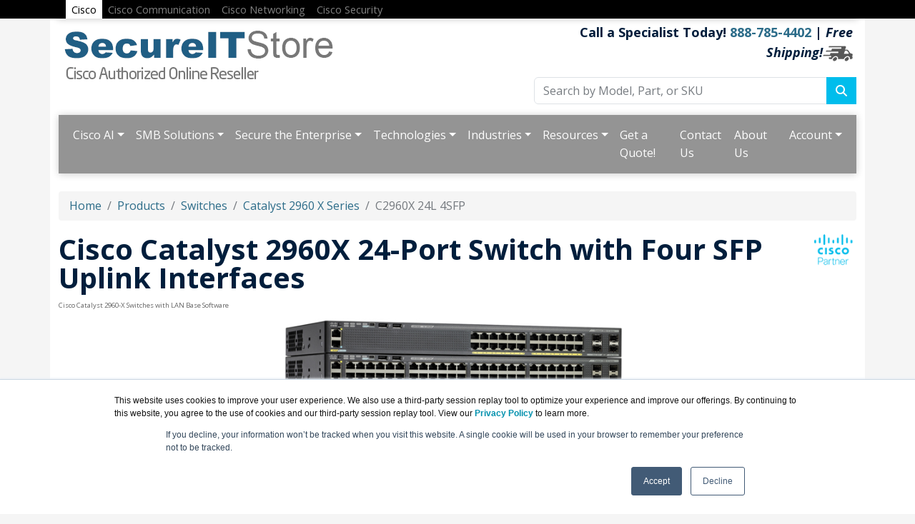

--- FILE ---
content_type: text/html; charset=UTF-8
request_url: https://www.secureitstore.com/c2960x-24l-4sfp.asp
body_size: 21185
content:
<!DOCTYPE html>
<html lang="en-us">
<head>
<meta http-equiv="content-type" content="text/html; charset=UTF-8">
<meta charset="utf-8">
<title>Cisco 2960X 24-Port Switch with Four SFP Uplink Interfaces | SecureITStore.com</title>
<meta name="Description" content="Cisco Catalyst 2960-X Series Switches are fixed-configuration, stackable Gigabit Ethernet switches that provide enterprise-class access for campus and branch applications.">
<link rel="canonical" href="https://www.secureitstore.com/C2960X-24L-4SFP.asp">
<meta name="viewport" content="width=device-width, initial-scale=1, maximum-scale=1">
<link href="//fonts.googleapis.com/css?family=Open+Sans:400,700italic,700" rel="stylesheet">
<link href="https://bootswatch.com/5/cerulean/bootstrap.min.css" rel="stylesheet">
<link rel="stylesheet" href="https://cdnjs.cloudflare.com/ajax/libs/font-awesome/6.4.2/css/all.min.css">
<link rel="stylesheet" href="https://www.secureitstore.com/dynamicpricing/css/styles.css">
<link rel="stylesheet" href="https://www.secureitstore.com/dynamicpricing/css/styles-bs5.css">
<script>document.write("<link href='/css/styles.css?v=" + Date.now() + "' rel='stylesheet'><\/link>");</script>
<link rel="stylesheet" href="https://cdn.datatables.net/1.10.24/css/jquery.dataTables.min.css"> 
<meta name="facebook-domain-verification" content="mrxjku7498zi8xqqr9c35shj5nfkj2" />
<!-- Favicon Start -->
<link rel="apple-touch-icon" sizes="57x57" href="https://cdn.blueally.com/secureitstore/images/favicons/apple-icon-57x57.png">
<link rel="apple-touch-icon" sizes="60x60" href="https://cdn.blueally.com/secureitstore/images/favicons/apple-icon-60x60.png">
<link rel="apple-touch-icon" sizes="72x72" href="https://cdn.blueally.com/secureitstore/images/favicons/apple-icon-72x72.png">
<link rel="apple-touch-icon" sizes="76x76" href="https://cdn.blueally.com/secureitstore/images/favicons/apple-icon-76x76.png">
<link rel="apple-touch-icon" sizes="114x114" href="https://cdn.blueally.com/secureitstore/images/favicons/apple-icon-114x114.png">
<link rel="apple-touch-icon" sizes="120x120" href="https://cdn.blueally.com/secureitstore/images/favicons/apple-icon-120x120.png">
<link rel="apple-touch-icon" sizes="144x144" href="https://cdn.blueally.com/secureitstore/images/favicons/apple-icon-144x144.png">
<link rel="apple-touch-icon" sizes="152x152" href="https://cdn.blueally.com/secureitstore/images/favicons/apple-icon-152x152.png">
<link rel="apple-touch-icon" sizes="180x180" href="https://cdn.blueally.com/secureitstore/images/favicons/apple-icon-180x180.png">
<link rel="icon" type="image/png" sizes="192x192"  href="https://cdn.blueally.com/secureitstore/images/favicons/android-icon-192x192.png">
<link rel="icon" type="image/png" sizes="32x32" href="https://cdn.blueally.com/secureitstore/images/favicons/favicon-32x32.png">
<link rel="icon" type="image/png" sizes="96x96" href="https://cdn.blueally.com/secureitstore/images/favicons/favicon-96x96.png">
<link rel="icon" type="image/png" sizes="16x16" href="https://cdn.blueally.com/secureitstore/images/favicons/favicon-16x16.png">
<link rel="manifest" href="https://cdn.blueally.com/secureitstore/images/favicons/manifest.json">
<!-- Bootstrap 5 Javascript Import-->
<script src="https://cdn.jsdelivr.net/npm/bootstrap@5.0.2/dist/js/bootstrap.bundle.min.js" integrity="sha384-MrcW6ZMFYlzcLA8Nl+NtUVF0sA7MsXsP1UyJoMp4YLEuNSfAP+JcXn/tWtIaxVXM" crossorigin="anonymous"></script>
<!-- End Bootstrap 5 Import -->
<meta name="msapplication-TileColor" content="#ffffff">
<meta name="msapplication-TileImage" content="/images/favicons/ms-icon-144x144.png">
<meta name="theme-color" content="#ffffff">
<!-- Favicon End -->
<!-- Global site tag (gtag.js) - Google Analytics -->
<script async src="https://www.googletagmanager.com/gtag/js?id=UA-25408460-18"></script>
<script>
  window.dataLayer = window.dataLayer || [];
  function gtag(){dataLayer.push(arguments);}
  gtag('js', new Date());

  gtag('config', 'UA-25408460-18');
</script>
<!-- Google Tag Manager -->
<script>(function(w,d,s,l,i){w[l]=w[l]||[];w[l].push({'gtm.start':
new Date().getTime(),event:'gtm.js'});var f=d.getElementsByTagName(s)[0],
j=d.createElement(s),dl=l!='dataLayer'?'&l='+l:'';j.async=true;j.src=
'https://www.googletagmanager.com/gtm.js?id='+i+dl;f.parentNode.insertBefore(j,f);
})(window,document,'script','dataLayer','GTM-T62T8BM');</script>
<!-- End Google Tag Manager -->
<!-- Google tag (gtag.js) --> 
<script async src="https://www.googletagmanager.com/gtag/js?id=G-F6XGZ56JBM"></script> 
<script> 
  window.dataLayer = window.dataLayer || []; 
  function gtag(){dataLayer.push(arguments);} 
  gtag('js', new Date()); 
  gtag('config', 'G-F6XGZ56JBM'); 
</script>
<!-- Google Search Console -->
<meta name="google-site-verification" content="w5uCxxkaf_oOFYdc0JpRYTnHisH2utLwzOsSN5uV7wk" />
<!-- End Google Search Console -->
<!-- BingSiteAuth -->
<meta name="msvalidate.01" content="E0FD7229C24C4527DB0B405D5FA0A00E" />
<!-- End BingSiteAuth -->
<script src='https://www.google.com/recaptcha/api.js'></script>

<style>.media-carousel{margin-bottom:0;padding:0 40px 30px;margin-top:30px}.media-carousel .carousel-control.left{left:-12px;background:#222;border:4px solid #FFF;border-radius:23px;height:60px;width:60px;margin-top:100px;font-size:32px}.media-carousel .carousel-control.right{right:-12px!important;background:#222;border:4px solid #FFF;border-radius:23px;height:60px;width:60px;margin-top:100px;font-size:32px}.media-carousel .carousel-indicators{right:50%;top:auto;bottom:0;margin-right:-19px}.media-carousel .carousel-indicators li{background:silver}.media-carousel .carousel-indicators .active{background:#333}</style>
<!-- Positive SSL Code -->
<script type="text/javascript"> //<![CDATA[
var tlJsHost = ((window.location.protocol == "https:") ? "https://secure.trust-provider.com/" : "http://www.trustlogo.com/");
document.write(unescape("%3Cscript src='" + tlJsHost + "trustlogo/javascript/trustlogo.js' type='text/javascript'%3E%3C/script%3E"));
//]]>
</script>
<!-- End of Positive SSL Code -->
<!-- DYNAMIC PRICING -->
<!-- END OF DYNAMIC PRICING -->

<script type="text/javascript">
_linkedin_partner_id = "4014860";
window._linkedin_data_partner_ids = window._linkedin_data_partner_ids || [];
window._linkedin_data_partner_ids.push(_linkedin_partner_id);
</script><script type="text/javascript">
(function(l) {
if (!l){window.lintrk = function(a,b){window.lintrk.q.push([a,b])};
window.lintrk.q=[]}
var s = document.getElementsByTagName("script")[0];
var b = document.createElement("script");
b.type = "text/javascript";b.async = true;
b.src = "https://snap.licdn.com/li.lms-analytics/insight.min.js";
s.parentNode.insertBefore(b, s);})(window.lintrk);
</script>
<noscript>
<img height="1" width="1" style="display:none;" alt="" src="https://px.ads.linkedin.com/collect/?pid=4014860&fmt=gif" />
</noscript>

<!-- Google Tag Manager -->
<script>(function(w,d,s,l,i){w[l]=w[l]||[];w[l].push({'gtm.start':
new Date().getTime(),event:'gtm.js'});var f=d.getElementsByTagName(s)[0],
j=d.createElement(s),dl=l!='dataLayer'?'&l='+l:'';j.async=true;j.src=
'https://www.googletagmanager.com/gtm.js?id='+i+dl;f.parentNode.insertBefore(j,f);
})(window,document,'script','dataLayer','GTM-TDJP3SH');</script>
<!-- End Google Tag Manager -->

<!-- Adding Cisco sites top black bar -->
<style>
#topNavbar {
    padding-top: 6px; padding-bottom: 0; padding-left:  10px; padding-right: 10px;
    background-color: black !important;
}
#topNavbar > .navbar {
    height: 20px;
    background-color: black !important;
    background-image: none !important;
}
#navbarText > .navbar-nav > .nav-item {
	height: 45px;
    font-size: 11pt;
	border-style: none;
}
#navbarText > .navbar-nav > .nav-item > .nav-link {
    color: grey !important;
	
}
#navbarText > .navbar-nav > .nav-item > .nav-link:hover {
    color: white !important;
	
}
#navbarText > .navbar-nav > .nav-item > .nav-link.active {
    height: 32px;
    color: black !important;
    background-color: #FFF;
	
}
</style>

<div class="container-fluid d-none d-lg-block" style="background-color: black;">
<div class="container" id="topNavbar">
  <nav class="navbar navbar-expand-lg">
  <div class="container-fluid">
    <button class="navbar-toggler" type="button" data-bs-toggle="collapse" data-bs-target="#navbarText" aria-controls="navbarText" aria-expanded="false" aria-label="Toggle navigation"><span class="navbar-toggler-icon"></span></button>
    <div class="collapse navbar-collapse" id="navbarText">
      <ul class="navbar-nav me-auto mb-2 mb-lg-0">
        <li class="nav-item" id="Cisco"><a class="nav-link active" href="/default.asp">Cisco</a></li>
        <li class="nav-item" id="CiscoComm"><a class="nav-link" target="_blank" href="https://www.hdmeetings.com/">Cisco Communication</a></li>
        <li class="nav-item" id="CiscoNetworking"><a class="nav-link" target="_blank" href="https://www.cloudwifiworks.com/">Cisco Networking</a></li>
		    <li class="nav-item" id="CiscoSecurity"><a class="nav-link" target="_blank" href="https://www.securecloudguard.com/">Cisco Security</a></li>
      </ul>
    </div>
    </nav>
  </div>
</div>
<!-- End of top bar black code  --></head>
<body>
<div class="container"> 
  <div class="header">
  <div class="row">
    <div class="col-md-7 col-sm-6 logo-block">
      <div class="logo"><a href="http://www.secureitstore.com/"><img src="https://cdn.blueally.com/secureitstore/images/logos/secureitstore-logo-blue.png" alt="SecureITStore.com" class="img-responsive" style="margin-top: 15px;"></a></div>
    </div>
    <div class="col-md-5 col-sm-6">
      <p class="phone-header">Call a Specialist Today! <a class="tel" href="tel:888-785-4402">888-785-4402</a> | <em>Free Shipping!</em><img src="https://cdn.blueally.com/secureitstore/images/free-shipping/truckgrey_xsm.png" alt="Free Shipping!" /></p>
      <form class="top-search" role="search" action="/search.php" method="get">
        <div class="input-group">
          <input type="text" class="form-control" placeholder="Search by Model, Part, or SKU" name="q">
          <div class="input-group-btn">
            <button class="btn btn-primary" type="submit"></i><i class="fa fa-search"></i></button>
          </div>
        </div>
      </form>
    </div>
  </div>
</div>
<script>
  document.addEventListener("DOMContentLoaded", function () {
    document.querySelectorAll('.dropdown-menu').forEach(function (element) {
      element.addEventListener('click', function (e) {
        e.stopPropagation();
      });
    })

    if (window.innerWidth < 992) {
      document.querySelectorAll('.navbar .dropdown').forEach(function (everydropdown) {
        everydropdown.addEventListener('hidden.bs.dropdown', function () {
          this.querySelectorAll('.submenu').forEach(function (everysubmenu) {
            everysubmenu.style.display = 'none';
          });
        })
      });

      document.querySelectorAll('.dropdown-menu a').forEach(function (element) {
        element.addEventListener('click', function (e) {

          let nextEl = this.nextElementSibling;
          if (nextEl && nextEl.classList.contains('submenu')) {
            e.preventDefault();
            if (nextEl.style.display == 'block') {
              nextEl.style.display = 'none';
            } else {
              nextEl.style.display = 'block';
            }

          }
        });
      })
    }

  });
</script>
<nav class="navbar navbar-expand-lg navbar-dark bg-dark">
  <div class="container-fluid">
    <button class="navbar-toggler" type="button" data-bs-toggle="collapse" data-bs-target="#main_nav" aria-expanded="false" aria-label="Toggle navigation"> <span class="navbar-toggler-icon"></span> </button>
    <div class="collapse navbar-collapse" id="main_nav">
      <ul class="navbar-nav">      
      <li class="nav-item dropdown"> <a class="nav-link dropdown-toggle" href="#" data-bs-toggle="dropdown">Cisco AI</a>
          <ul class="dropdown-menu">
            <li><a href="/why-cisco.asp" class="dropdown-item">Overview</a></li>
            <li><a href="/artificial-intelligence.asp" class="dropdown-item">Cisco AI</a></li>
            <li><a href="/ai-enhanced-security.asp" class="dropdown-item">AI-Enhanced Security</a></li>
            <li><a href="/ai-networking-operations.asp" class="dropdown-item">AI-Native Networking Operations</a></li>
            <li><a href="/ai-ready-data-centers.asp" class="dropdown-item">AI-Ready Data Centers</a></li>
            <li><a href="/ai-at-the-edge.asp" class="dropdown-item">AI at the Edge</a></li>
            <li><a href="/ai-networking-in-data-center.asp" class="dropdown-item">AI Networking in Data Centers</a></li>
            <li><a href="/mass-scale-ai-infrastructure.asp" class="dropdown-item">​Mass-Scale AI Infrastructure</a></li>
            <li><a href="/secure-ai-factory.asp" class="dropdown-item">Secure AI Factory​ with NVIDIA</a></li>
            <li><a href="/splunk-ai.asp" class="dropdown-item">Splunk AI</a></li>
            <li><a href="/webex-ai.asp" class="dropdown-item">Webex AI</a></li>
          </ul>
        </li>       
        <li class="nav-item dropdown"> <a class="nav-link dropdown-toggle" href="#" data-bs-toggle="dropdown">SMB Solutions</a>
          <ul class="dropdown-menu">
            <li><a href="/solutions.asp" class="dropdown-item">Overview</a></li>
            <li><a href="/small-business-solutions.asp" class="dropdown-item">Small and Medium Business</a></li>
            <li><a href="/hybrid-workforce.asp" class="dropdown-item">Hybrid Workforce</a></li>
            <li><a href="/secure-remote-workers.asp" class="dropdown-item">Remote Worker Security</a></li>
            <li><a href="/smart-office-technology.asp" class="dropdown-item">Smart Office Technology</a></li>
          </ul>
        </li><li class="nav-item dropdown"> <a class="nav-link dropdown-toggle" href="#" data-bs-toggle="dropdown">Secure the Enterprise</a>
          <ul class="dropdown-menu">
            <li><a href="/secure-the-enterprise.asp" class="dropdown-item">Overview</a></li>
            <li><a href="/user-protection-suite.asp" class="dropdown-item">User Protection Suite</a></li>
            <li><a href="/cloud-protection-suite.asp" class="dropdown-item">Cloud Protection Suite</a></li>
            <li><a href="/breach-protection-suite.asp" class="dropdown-item">Breach Protection Suite</a></li>
          </ul>
        </li>
        <li class="nav-item dropdown"> <a class="nav-link dropdown-toggle" href="#" data-bs-toggle="dropdown">Technologies</a>
          <ul class="dropdown-menu">
            <li><a href="/technologies.asp" class="dropdown-item">Overview</a></li>
            <li><a href="/artificial-intelligence.asp" class="dropdown-item">Artificial Intelligence</a></li>
            <li><a href="/collaboration.asp" class="dropdown-item">Collaboration</a></li>
            <li><a href="/computing.asp" class="dropdown-item">Computing</a></li>
            <li><a href="/cisco-networking.asp" class="dropdown-item">Networking</a></li>
            <li><a href="/observability.asp" class="dropdown-item">Observability</a></li>
            <li><a href="/cisco-security.asp" class="dropdown-item">Security</a></li>
          </ul>
        </li>
        <li class="nav-item dropdown"> <a class="nav-link dropdown-toggle" href="#" data-bs-toggle="dropdown">Industries</a>
          <ul class="dropdown-menu">
            <li><a href="/industries.asp" class="dropdown-item">Overview</a></li>
            <li><a href="/cities-and-communities.asp" class="dropdown-item">Cities and Communities</a></li>
                  <li><a href="/education.asp" class="dropdown-item">Education</a></li>
                  <li><a href="/financial-services.asp" class="dropdown-item">Financial Services</a></li>
                  <li><a href="/government.asp" class="dropdown-item">Government</a></li>
                  <li><a href="/healthcare.asp" class="dropdown-item">Healthcare</a></li>
                  <li><a href="/manufacturing.asp" class="dropdown-item">Manufacturing</a></li>
                  <li><a href="/mining.asp" class="dropdown-item">Mining</a></li>
                  <li><a href="/oil-and-gas.asp" class="dropdown-item">Oil and Gas</a></li>
                  <li><a href="/retail.asp" class="dropdown-item">Retail</a></li>
                  <li><a href="/smart-building.asp" class="dropdown-item">Smart Buildings</a></li>
                  <li><a href="/sports-media-entertainment.asp" class="dropdown-item">Sports, Media, and Entertainment</a></li>
                  <li><a href="/transportation.asp" class="dropdown-item">Transportation</a></li>
                  <li><a href="/utilities.asp" class="dropdown-item">Utilities</a></li>
          </ul>
        </li>
 
        <li class="nav-item dropdown"> <a class="nav-link dropdown-toggle" href="#" data-bs-toggle="dropdown">Resources</a>
          <ul class="dropdown-menu">
            <li><a href="/global-networking-trends-report-2023.asp" class="dropdown-item">Reports</a></li>
            <li><a href="/webinar-sase.asp" class="dropdown-item">Webinars</a></li>
            <li><a href="/blog.asp" class="dropdown-item">Blog</a></li>
            <li><a href="/cisco-training.asp" class="dropdown-item">Training</a></li>
            <li><a href="/consulting.asp" class="dropdown-item">Consulting</a></li>
          </ul>
        </li>
        <li class="nav-item"><a class="nav-link" href="/quoterequest.asp">Get a Quote!</a></li>
        <li class="nav-item"><a class="nav-link" href="/contact.asp">Contact Us</a></li>
      </ul>
      <ul class="navbar-nav ms-auto">
        <li class="nav-item"><a class="nav-link" href="/about-us.asp">About Us</a></li>
        <li class="nav-item dropdown"> <a class="nav-link dropdown-toggle" href="#" data-bs-toggle="dropdown">Account</a>
          <ul class="dropdown-menu">
            <li><a class="dropdown-item" href="/portal/cart">Shopping Cart</a></li>
            <li><a class="dropdown-item" href="/portal/manage/index">Your Account</a></li>
            <li><a class="dropdown-item" href="/portal/orderhistory">Order History</a></li>
            <li><a class="dropdown-item" href="/portal/account/help">Help with checkout</a></li>
          </ul>
        </li>
      </ul>
    </div>
    <!-- navbar-collapse.// -->
  </div>
  <!-- container-fluid.// -->
</nav>
<br>  <nav aria-label="breadcrumb">
    <ol class="breadcrumb">
      <li class="breadcrumb-item"><a href="/">Home</a></li>
      <li class="breadcrumb-item"><a href="/products.asp">Products</a></li>
      <li class="breadcrumb-item"><a href="/switches.asp">Switches</a></li>
      <li class="breadcrumb-item"><a href="/catalyst-2960-x-series.asp">Catalyst 2960 X Series</a></li>
      <li class="breadcrumb-item active" aria-current="page">C2960X 24L 4SFP</li>
    </ol>
  </nav>
  <div class="content"><img src="https://cdn.blueally.com/secureitstore/images/cisco_partner_logo.png" alt="SecureITStore - Cisco Authorized Online Reseller" class="vendorLogo">
    <h1>Cisco Catalyst 2960X 24-Port Switch with Four SFP Uplink Interfaces</h1>
    <span class="smallHeaderText">Cisco Catalyst 2960-X Switches with 
    LAN Base Software</span> <img src="https://cdn.blueally.com/secureitstore/images/c2960/c2960-x-4-sfp.jpg" alt="Cisco Catalyst 2960X Switches with Four SFP Uplink Interfaces" style="max-height: 250px;" class="img-fluid d-block mx-auto">
    <br>
   <h3 class="text-center">Sorry, this product is no longer available.</h3>
    <br>
    <div class="row container-fluid" style="margin-top: 10px;margin-bottom: 20px">
      <div class="col-md-12" style="border: solid 2px #00bceb;border-radius: 5px"><br>
        <div class="col-md-1">
          <i style="color: #00bceb;" class="fa fa-exclamation-circle fa-4x"></i></div>
        <div class="col-md-11">
          <h2>Switch to something new: Catalyst 9200 Series switches</h2>
          <p>Upgrade to Catalyst 9200 Series switches to extend the power of intent-based networking with differentiated secure, resilient, and programmable capabilities.</p>
          <style>.link:hover{text-decoration-line: underline;}.link:hover .pad{margin-left: 10px;transition: all .3s} .pad{transition: all .3s}</style>
          <h3> <a class="link" href="/switches.asp#c9200">Catalyst 9200 Series Switches <i class="fa fa-angle-right pad"></i></a></h3>
          <br>
        </div>
      </div>
    </div>
    <p class="text-center"><strong><a href="#pricing">More pricing below, click here!</a></strong></p>
    <div class="tabs row text-center">
      <div class="col"><a class="tablinks active" onclick="openFeature(event, 'overview')" id="defaultOpen">Overview</a></div>
      <div class="col"><a class="tablinks" onclick="openFeature(event, 'features')">Features</a></div>
      <div class="col"><a class="tablinks" onclick="openFeature(event, 'specs')">Specifications</a></div>
      <div class="col"><a class="tablinks" onclick="openFeature(event, 'compare')">Models Comparison</a></div>
      <div class="col"><a class="tablinks" onclick="openFeature(event, 'documentation')">Documentation</a></div>
    </div>
    <div class="tab-content">
      <div id="overview" class="tabcontent">
        <h2>Cisco 2960X 24-Port Switch:</h2>
        <ul>
          <li>24 10/100/1000 Ethernet Ports with Four SFP Uplink Interfaces</li>
          <li>1 RU fixed-configuration</li>
          <li>LAN Base Image installed</li>
          <li>FlexStack-Plus Capability</li>
        </ul>
        <h3>Cisco Catalyst 2960-X Series Switches</h3>
        <p>Cisco® Catalyst® 2960-X Series Switches are fixed-configuration, stackable Gigabit Ethernet switches that provide enterprise-class access for campus and branch applications. Designed for operational simplicity to lower total cost of ownership, they enable scalable, secure and energy-efficient business operations with intelligent services and a range of advanced Cisco IOS® Software features.</p>
        <p>Catalyst 2960-X switches include a single fixed power supply and are available with either the Cisco IOS LAN Base or LAN Lite feature set. Catalyst 2960-XR switch models include a field-replaceable modular power supply and can accommodate a second power supply. Catalyst 2960-XR is available only with the Cisco IOS IP Lite feature set.</p>
        <p><strong>The Cisco Catalyst 2960-X Switches offer:</strong></p>
        <ul>
          <li>24 or 48 Gigabit Ethernet ports with line-rate forwarding performance</li>
          <li>Gigabit Small Form-Factor Pluggable (SFP) or 10G SFP+ uplinks</li>
          <li>FlexStack Plus for stacking of up to 8 switches with 80 Gbps of stack throughput (optional)</li>
          <li>Power over Ethernet Plus (PoE+) support with up to 740W of PoE budget</li>
          <li>Reduced power consumption and advanced energy management features</li>
          <li>USB and Ethernet management interfaces for simplified operations</li>
          <li>Application visibility and capacity planning with integrated NetFlow-Lite</li>
          <li>LAN Base or LAN Lite Cisco IOS® software features</li>
          <li>Enhanced limited lifetime warranty (E-LLW) offering next-business-day hardware replacement</li>
        </ul>
        <h3>Catalyst 2960-X series Software Features</h3>
        <p>All Catalyst 2960-X Series Switches use a single Universal Cisco IOS Software Image for all SKUs. Depending on the switch model, the Cisco IOS image automatically configures either the LAN Lite, LAN Base, or IP Lite feature set.</p>
        <p>LAN Lite models have reduced functionality and scalability for small deployments with basic requirements. Cisco Catalyst 2960-X Family of Switches are available with the LAN Base and LAN Lite feature sets and Catalyst 2960-XR Family of switches are available IP Lite feature sets.</p>
        <p>Note that each switch model is tied to a specific feature level; LAN Lite cannot be upgraded to LAN Base and LAN Base cannot be upgraded to IP Lite. </p>
      </div>
      <div id="features" class="tabcontent" style="display: none;">
        <h2>Features and Benefits:</h2>
        <h3>Network Security</h3>
        <p>The Cisco Catalyst 2960-X Series Switches provide a range of security features to limit access to the network and mitigate threats, including:
        <ul>
          <li>Cisco TrustSec uses SXP to simplify security and policy enforcement throughout the network. For more information about Cisco TrustSec security solutions, visit cisco.com/go/TrustSec.</li>
          <li>Comprehensive 802.1X Features to control access to the network, including Flexible Authentication, 802.1x Monitor Mode, and RADIUS Change of Authorization.</li>
          <li>IPv6 First-Hop Security enhances Layer-2 and Layer-3 network access from proliferating IPv6 devices especially BYOD devices. It protects against rogue router advertisements, address spoofing, fake DHCP replies and other risks introduced by IPv6 technology.</li>
          <li>Device Sensor and Device Classifier enable seamless versatile device profiles including BYOD devices. They also enable Cisco Identity Services Engine (ISE) to provision identity based security policies (ISE is supported in 2960-XR SKUs only).</li>
          <li>Cisco Trust Anchor Technology (TAT) enables easy distribution of a single universal image for all models of Catalyst 2960-X by verifying the authenticity of IOS images. This technology allows the switch to perform IOS integrity checks at boot-up by verifying the signature, verifying the Trusted Asset under Management (TAM) and authenticating the license. </li>
          <li>Cisco Threat Defense features including Port Security, Dynamic ARP Inspection, and IP Source Guard.</li>
          <li>Private VLANs restrict traffic between hosts in a common segment by segregating traffic at Layer 2, turning a broadcast segment into a nonbroadcast multi access like segment. This feature is available in IP-Lite feature set only.
            – Private VLAN Edge provides security and isolation between switch ports, which helps ensure that users cannot snoop on other users' traffic.</li>
          <li>Unicast Reverse Path Forwarding (RPF) feature helps mitigate problems caused by the introduction of malformed or forged (spoofed) IP source addresses into a network by discarding IP packets that lack a verifiable IP source address. This feature is available in IP-Lite feature set only.</li>
          <li>Multidomain Authentication allows an IP phone and a PC to authenticate on the same switch port while placing them on appropriate voice and data VLAN.</li>
          <li>Access Control Lists for Pv6 and IPv4 for security and QoS ACEs.
            <ul>
              <li>VLAN ACLs on all VLANs prevent unauthorized data flows from being bridged within VLANs.</li>
              <li>Router ACLs define security policies on routed interfaces for control-plane and data-plane traffic. IPv6 ACLs can be applied to filter IPv6 traffic.</li>
              <li>Port-based ACLs for Layer 2 interfaces allow security policies to be applied on individual switch ports. </li>
            </ul>
          </li>
          <li>Secure Shell (SSH) Protocol, Kerberos, and Simple Network Management Protocol Version 3 (SNMPv3) provide network security by encrypting administrator traffic during Telnet and SNMP sessions. SSH Protocol, Kerberos, and the cryptographic version of SNMPv3 require a special cryptographic software image because of U.S. export restrictions.</li>
          <li>Switched Port Analyzer (SPAN), with bidirectional data support, allows Cisco Intrusion Detection System (IDS) to take action when an intruder is detected.</li>
          <li>TACACS+ and RADIUS authentication facilitates centralized control of the switch and restricts unauthorized users from altering the configuration.</li>
          <li>MAC Address Notification allows administrators to be notified of users added to or removed from the network.</li>
          <li>Multilevel security on console access prevents unauthorized users from altering the switch configuration.</li>
          <li>Bridge protocol data unit (BPDU) Guard shuts down Spanning Tree Port Fast-enabled interfaces when BPDUs are received to avoid accidental topology loops.</li>
          <li>Spanning Tree Root Guard (STRG) prevents edge devices not in the network administrator's control from becoming Spanning Tree Protocol root nodes.</li>
          <li>IGMP filtering provides multicast authentication by filtering out nonsubscribers and limits the number of concurrent multicast streams available per port.</li>
          <li>Dynamic VLAN assignment is supported through implementation of VLAN Membership Policy Server client capability to provide flexibility in assigning ports to VLANs. Dynamic VLAN facilitates the fast assignment of IP addresses. </li>
        </ul>
        <h3>Redundancy and Resiliency </h3>
        <p>Cisco Catalyst 2960-X Series Switches offer a number of redundancy and resiliency features to prevent outages and help ensure that the network remains available:
        <ul>
          <li>Cross-stack EtherChannel provides the ability to configure Cisco EtherChannel technology across different members of the stack for high resiliency.</li>
          <li>Flexlink provides link redundancy with convergence time less than 100 milliseconds.</li>
          <li>IEEE 802.1s/w Rapid Spanning Tree Protocol (RSTP) and Multiple Spanning Tree Protocol (MSTP) provide rapid spanning-tree convergence independent of spanning-tree timers and also offer the benefit of Layer 2 load balancing and distributed processing. Stacked units behave as a single spanning-tree node.</li>
          <li>Per-VLAN Rapid Spanning Tree (PVRST+) allows rapid spanning-tree reconvergence on a per-VLAN spanning-tree basis, without requiring the implementation of spanning-tree instances.</li>
          <li>Cisco Hot Standby Router Protocol (HSRP) is supported to create redundant, fail safe routing topologies in 2960-XR IP-Lite SKUs.</li>
          <li>Switch-port auto-recovery (Error Disable) automatically attempts to reactivate a link that is disabled because of a network error.</li>
          <li>Power redundancy with an optional second power supply on 2960-XR models, or with an external RPS on 2960-X models. </li>
        </ul>
        <h3>Enhanced Quality of Service </h3>
        <p>The Cisco Catalyst 2960-X Series Switches offers intelligent traffic management that keeps everything flowing smoothly. Flexible mechanisms for marking, classification, and scheduling deliver superior performance for data, voice, and video traffic, all at wire speed. Primary QoS features include:</p>
        <ul>
          <li>Up to eight egress queues per port (four on the 2960-X or when stacking the 2960-XR) and strict priority queuing so that the highest priority packets are serviced ahead of all other traffic.</li>
          <li>Shaped Round Robin (SRR) scheduling and Weighted Tail Drop (WTD) congestion avoidance.</li>
          <li>Flow-based rate limiting and up to 256 aggregate or individual policers per port.</li>
          <li>802.1p class of service (CoS) and Differentiated Services Code Point (DSCP) classification, with marking and reclassification on a per-packet basis by source and destination IP address, MAC address, or Layer 4 TCP/UDP port number.</li>
          <li>Cross-stack QoS to allow QoS to be configured across a stack of 2960-X series switches.</li>
          <li>The Cisco committed information rate (CIR) function provides bandwidth in increments as low as 8 Kbps.</li>
          <li>Rate limiting is provided based on source and destination IP address, source and destination MAC address, Layer 4 TCP/UDP information, or any combination of these fields, using QoS ACLs (IP ACLs or MAC ACLs), class maps, and policy maps.</li>
        </ul>
        <h3>Cisco FlexStack-Plus</h3>
        <p>Cisco FlexStack-Plus provides stacking of up to eight 2960-X switches with the optional FlexStack-Plus module.</p>
        <p>The FlexStack-Plus module is hot swappable and can be added to any Cisco Catalyst 2960-X or Catalyst 2960-XR with a FlexStack-Plus slot. Switches connected to a stack will automatically upgrade to the stack's Cisco IOS Software version and transparently join the stack without additional intervention.</p>
        <p> Cisco FlexStack-Plus and Cisco IOS Software offer true stacking, with all switches in a stack acting as a single switch unit. FlexStack-Plus provides a unified data plane, unified configuration, and single IP address for switch management. The advantages of true stacking include lower total cost of ownership and higher availability through simplified management as well as cross-stack features including EtherChannel, SPAN, and FlexLink. </p>
        <p>To provide investment protection, FlexStack-Plus is backwards-compatible with FlexStack. Cisco Catalyst 2960-X LAN Base switches equipped with a FlexStack-Plus module can be stacked with Catalyst 2960-S and 2960-SF LAN Base switches equipped with a FlexStack module.</p>
        <img src="https://cdn.blueally.com/secureitstore/images/c2960/flexstack-plus-switch-stack.jpg" alt="Cisco FlexStack-Plus Switch Stack" width="439" height="179" class="img-fluid d-block mx-auto">
        <table class="table table-bordered table-hover table-responsive">
          <tr>
            <th colspan="4">FlexStack and FlexStack Plus Supported Combinations</th>
          </tr>
          <tr class="row-header">
            <td>&nbsp;</td>
            <td style="text-align:center">2960-XR IP Lite</td>
            <td style="text-align:center">2960-X LAN Base</td>
            <td style="text-align:center">2960-S/SF LAN Base</td>
          </tr>
          <tr>
            <td><strong>2960-XR IP Lite</strong></td>
            <td>Yes</td>
            <td>-</td>
            <td>-</td>
          </tr>
          <tr>
            <td><strong>2960-X LAN Base</strong></td>
            <td>-</td>
            <td>Yes</td>
            <td>Yes</td>
          </tr>
          <tr>
            <td><strong>2960-S or 2960-SF LAN Base</strong></td>
            <td>-</td>
            <td>Yes</td>
            <td>Yes</td>
          </tr>
          <tr>
            <th colspan="4">FlexStack-Plus Scalability and Performance</th>
          </tr>
          <tr class="row-header">
            <td>Stack Members</td>
            <td style="text-align:center">Stack Bandwidth</td>
            <td style="text-align:center">Stack Limit</td>
            <td style="text-align:center">Cisco IOS Feature Set</td>
          </tr>
          <tr>
            <td><strong>2960-XR IP Lite</strong></td>
            <td>80G</td>
            <td>8</td>
            <td>IOS IP Lite</td>
          </tr>
          <tr>
            <td><strong>2960-XLAN Base</strong></td>
            <td>80G</td>
            <td>8</td>
            <td>IOS LAN Base</td>
          </tr>
          <tr>
            <td><strong>2960-X LAN Base mixed with
              2960-S/SF LAN Base</strong></td>
            <td>40G</td>
            <td>4</td>
            <td>IOS LAN Base</td>
          </tr>
        </table>
        <br>
        <h3>Power Supply</h3>
        <p>The Catalyst 2960-X switches comes with one fixed power-supply and options for an external redundant power supply source (RPS2300).</p>
        <p>The Catalyst 2960-XR switches support dual redundant power supplies. The Catalyst 2960-XR ships with one power supply by default. The second power supply can be purchased at the time of ordering the switch or as a spare. These power supplies have in-built fans to provide cooling.</p>
        <img src="https://cdn.blueally.com/secureitstore/images/c2960/2960-xr-family-power-supply.jpg" alt="Power Supply" width="434" height="115" class="img-fluid d-block mx-auto">
        <h3>Intelligent Power over Ethernet Plus</h3>
        <p>Cisco Catalyst 2960-Xseries switches support both IEEE 802.3af Power over Ethernet (PoE) and IEEE 802.3at PoE+ (up to 30W per port) to deliver lower total cost of ownership for deployments that incorporate Cisco IP phones, Cisco Aironet® wireless access points, or other standards-compliant PoE/PoE+ end devices. PoE removes the need to supply wall power to PoE-enabled devices and eliminates the cost of adding electrical cabling and circuits that would otherwise be necessary in IP phone and WLAN deployments.
          The Catalyst 2960-X series PoE power allocation is dynamic and power mapping scale up to a maximum of 740W PoE+ power.</p>
        <h3>Application Visibility</h3>
        <p>Catalyst 2960-X Series Switches support NetFlow Lite, which enables IT teams to understand the mix of traffic on their network and identify anomalies by capturing and recording specific packet flows. NetFlow Lite supports flexible sampling of the traffic, and exports flow data in the NetFlow Version 9 format for analysis on a wide range of Cisco and third-party collectors.</p>
        <p>NetFlow Lite is included on all Catalyst 2960-X and 2960-XR LAN Base and IP Lite models.</p>
        <h3>Cisco Catalyst SmartOperations</h3>
        <p>Cisco Catalyst SmartOperations is a comprehensive set of capabilities that simplify LAN planning, deployment, monitoring, and troubleshooting. Deploying SmartOperations tools reduces the time and effort required to operate the network and lowers total cost of ownership (TCO).</p>
        <ul>
          <li>Cisco Smart Install services enable minimal-touch deployment by providing automated Cisco IOS Software image installation and configuration when new switches are connected to the network. This enables network administrators to remotely manage IOS image installs and upgrades.</li>
          <li>Cisco Auto SmartPorts services enable automatic configuration of switch ports as devices connect to the switch, with settings optimized for the device type resulting in zero-touch port-policy provisioning.</li>
          <li>Cisco Auto QoS is a service that automatic configuration of QoS that allows switch to manage QoS policies based on traffic types resulting in zero-touch traffic engineering.</li>
          <li>Cisco Smart Troubleshooting is an extensive array of diagnostic commands and system health checks within the switch, including Smart Call Home. The Cisco GOLD® (Generic Online Diagnostics) and Cisco online diagnostics on switches in live networks help predicting and detecting failures faster.</li>
        </ul>
        <h3>Operational Simplicity Features</h3>
        <ul>
          <li>Dynamic Host Configuration Protocol (DHCP) autoconfiguration of multiple switches through a boot server eases switch deployment.</li>
          <li>Stacking master configuration management and Cisco FlexStack Plus technology helps ensure that all switches are automatically upgraded when the master switch receives a new software version. Automatic software version checking and updating help ensure that all stack members have the same software version.</li>
          <li>Autonegotiation on all ports automatically selects half- or full-duplex transmission mode to optimize bandwidth.</li>
          <li>Dynamic Trunking Protocol (DTP) facilitates dynamic trunk configuration across all switch ports.</li>
          <li>Port Aggregation Protocol (PAgP) automates the creation of Cisco Fast EtherChannel® groups or Gigabit EtherChannel groups to link to another switch, router, or server.</li>
          <li>Link Aggregation Control Protocol (LACP) allows the creation of Ethernet channeling with devices that conform to IEEE 802.3ad. This feature is similar to Cisco EtherChannel technology and PAgP.</li>
          <li>Automatic media-dependent interface crossover (MDIX) automatically adjusts transmit and receive pairs if an incorrect cable type (crossover or straight-through) is installed.</li>
          <li>Unidirectional Link Detection Protocol (UDLD) and Aggressive UDLD allow unidirectional links caused by incorrect fiber-optic wiring or port faults to be detected and disabled on fiber-optic interfaces.</li>
          <li>Switching Database Manager (SDM) templates for access, routing, and VLAN deployment allow the administrator to easily maximize memory allocation to the desired features based on deployment-specific requirements.</li>
          <li>Local Proxy Address Resolution Protocol (ARP) works in conjunction with Private VLAN Edge to minimize broadcasts and maximize available bandwidth.</li>
          <li>VLAN1 minimization allows VLAN1 to be disabled on any individual VLAN trunk.</li>
          <li>Smart Multicast, with Cisco FlexStack-Plus technology, allows the Cisco Catalyst 2960-X Series to offer greater efficiency and support for more multicast data streams such as video by putting each data packet onto the backplane only once.</li>
          <li>Internet Group Management Protocol (IGMP) Snooping for IPv4 and IPv6 MLD v1 and v2 Snooping provide fast client joins and leaves of multicast streams and limit bandwidth-intensive video traffic to only the requestors.</li>
          <li>Multicast VLAN Registration (MVR) continuously sends multicast streams in a multicast VLAN while isolating the streams from subscriber VLANs for bandwidth and security reasons.</li>
          <li>Per-port broadcast, multicast, and unicast storm control prevents faulty end stations from degrading overall systems performance.</li>
          <li>Voice VLAN simplifies telephony installations by keeping voice traffic on a separate VLAN for easier administration and troubleshooting.</li>
          <li>Cisco VLAN Trunking Protocol (VTP) supports dynamic VLANs and dynamic trunk configuration across all switches.</li>
          <li>Remote Switch Port Analyzer (RSPAN) allows administrators to remotely monitor ports in a Layer 2 switch network from any other switch in the same network.</li>
          <li>For enhanced traffic management, monitoring, and analysis, the Embedded Remote Monitoring (RMON) software agent supports four RMON groups (history, statistics, alarms, and events).</li>
          <li>Layer 2 trace route eases troubleshooting by identifying the physical path that a packet takes from source to destination.</li>
          <li>Trivial File Transfer Protocol (TFTP) reduces the cost of administering software upgrades by downloading from a centralized location.</li>
          <li>Network Timing Protocol (NTP) provides an accurate and consistent timestamp to all intranet switches.</li>
        </ul>
        <h3>Power Management</h3>
        <p>The 2960-X switches offer a range industry leading features for effective energy efficiency and energy management.</p>
        <p>Switch Hibernation Mode (SHM) is an industry first and available on all 2960-X series switches. This feature puts the switch in ultra low power mode during periods of non-operation such as nights or weekends. Switch Hibernation Mode on the 2960-X switches can be scheduled using EnergyWise compliant management software. </p>
        <p>IEEE 802.3az EEE (Energy Efficient Ethernet) enables ports to dynamically sense idle periods between traffic bursts and quickly switch the interfaces into a low power idle mode, reducing power consumption. </p>
        <p>Cisco EnergyWise policies can be used to control the power consumed by PoE-powered endpoints, desktop and data-center IT equipment, and a wide range of building infrastructure. EnergyWise technology is included on all Cisco Catalyst 2960-X Series Switches.</p>
        <h3>Network Management</h3>
        <p>The Cisco Catalyst 2960-XSeries Switches offer a superior CLI for detailed configuration and administration. 2960-X Series Switches are also supported in the full range of Cisco network management solutions.</p>
        <p><strong>Cisco Prime Infrastructure</strong><br>
          Cisco Prime™ network management solutions provide comprehensive network lifecycle management. Cisco Prime Infrastructure provides an extensive library of easy-to-use features to automate the initial and day-to-day management of your Cisco network. Cisco Prime integrates hardware and software platform expertise and operational experience into a powerful set of workflow-driven configuration, monitoring, troubleshooting, reporting, and administrative tools.</p>
        <p><strong>Cisco Network Assistant<br>
          </strong> A Cisco network management application designed for small and medium-sized business (SMB) networks with up to 250 users that runs on PCs, Tablets and even SmartPhones, Cisco Network Assistant offers centralized network management and configuration capabilities. This application also features an intuitive GUI where users can easily apply common services across Cisco switches, routers, and access points.</p>
        <h3>Security Management</h3>
        <p>Cisco Identity Services Engine (ISE) support enables the 2960-XR switches to offer security management for all devices connected to it.</p>
      </div>
      <div id="specs" class="tabcontent" style="display: none;">
        <h2>Technical Specifications:<br>
          <br>
        </h2>
        <table class="table table-bordered table-hover table-responsive">
          <tr>
            <th colspan="4">Hardware Specifications</th>
          </tr>
          <tr class="row-header">
            <td>Description</td>
            <td colspan="3">Specification</td>
          </tr>
          <tr>
            <td><strong>Flash memory</strong></td>
            <td colspan="3">128 MB for LAN Base &amp; IP Lite SKUs, 64 MB for LAN Lite SKUs</td>
          </tr>
          <tr>
            <td><strong>DRAM</strong></td>
            <td colspan="3">512 MB</td>
          </tr>
          <tr>
            <td><strong>CPU</strong></td>
            <td colspan="3">APM86392 600MHz dual core</td>
          </tr>
          <tr>
            <td><strong>Console Ports</strong></td>
            <td colspan="3">USB (Type-B), Ethernet (RJ-45)</td>
          </tr>
          <tr>
            <td><strong>Storage Interface</strong></td>
            <td colspan="3">USB (Type-A) for external flash storage</td>
          </tr>
          <tr>
            <td><strong>Network Management Interface</strong></td>
            <td colspan="3">10/100 Mbps Ethernet (RJ-45)</td>
          </tr>
          <tr>
            <th colspan="4">Performance and Scalability</th>
          </tr>
          <tr class="row-header">
            <td>&nbsp;</td>
            <td>2960-X LAN Lite</td>
            <td>2960-X LAN Base</td>
            <td>2960-XR IP Lite</td>
          </tr>
          <tr>
            <td><strong>Forwarding bandwidth</strong></td>
            <td>50 Gbps</td>
            <td>108 Gbps</td>
            <td>108 Gbps</td>
          </tr>
          <tr>
            <td><strong>Switching bandwidth*</strong></td>
            <td>100 Gbps</td>
            <td>216 Gbps</td>
            <td>216 Gbps</td>
          </tr>
          <tr>
            <td><strong>Maximum active VLANs</strong></td>
            <td>64</td>
            <td>1023</td>
            <td>1023</td>
          </tr>
          <tr>
            <td><strong>VLAN IDs available</strong></td>
            <td>4096</td>
            <td>4096</td>
            <td>4096</td>
          </tr>
          <tr>
            <td><strong>Maximum transmission unit (MTU) -
              L3 packet</strong></td>
            <td>9198 bytes</td>
            <td>9198 bytes</td>
            <td>9198 bytes</td>
          </tr>
          <tr>
            <td><strong>Jumbo frame - Ethernet frame</strong></td>
            <td>9216 bytes</td>
            <td>9216 bytes</td>
            <td>9216 bytes</td>
          </tr>
          <tr>
            <th colspan="4">Forwarding Rate: 64-Byte L3 Packets</th>
          </tr>
          <tr class="row-header">
            <td colspan="4">Catalyst 2960-X Family</td>
          </tr>
          <tr>
            <td><strong>Cisco Catalyst 2960X-48FPD-L</strong></td>
            <td colspan="3">130.9 Mpps</td>
          </tr>
          <tr>
            <td><strong>Cisco Catalyst 2960X-48LPD-L</strong></td>
            <td colspan="3">130.9 Mpps</td>
          </tr>
          <tr>
            <td><strong>Cisco Catalyst 2960X-24PD-L</strong></td>
            <td colspan="3">95.2 Mpps</td>
          </tr>
          <tr>
            <td><strong>Cisco Catalyst 2960X-48TD-L</strong></td>
            <td colspan="3">130.9 Mpps</td>
          </tr>
          <tr>
            <td><strong>Cisco Catalyst 2960X-24TD-L</strong></td>
            <td colspan="3">95.2 Mpps</td>
          </tr>
          <tr>
            <td><strong>Cisco Catalyst 2960X-48FPS-L</strong></td>
            <td colspan="3">107.1 Mpps</td>
          </tr>
          <tr>
            <td><strong>Cisco Catalyst 2960X-48LPS-L</strong></td>
            <td colspan="3">107.1 Mpps</td>
          </tr>
          <tr>
            <td><strong>Cisco Catalyst 2960X-24PS-L</strong></td>
            <td colspan="3">71.4 Mpps</td>
          </tr>
          <tr>
            <td><strong>Cisco Catalyst 2960X-24PSQ-L</strong></td>
            <td colspan="3">71.4 Mpps</td>
          </tr>
          <tr>
            <td><strong>Cisco Catalyst 2960X-48TS-L</strong></td>
            <td colspan="3">107.1 Mpps</td>
          </tr>
          <tr>
            <td><strong>Cisco Catalyst 2960X-24TS-L</strong></td>
            <td colspan="3">71.4 Mpps</td>
          </tr>
          <tr>
            <td><strong>Cisco Catalyst 2960X-48TS-LL</strong></td>
            <td colspan="3">104.2 Mpps</td>
          </tr>
          <tr>
            <td><strong>Cisco Catalyst 2960X-24TS-LL</strong></td>
            <td colspan="3">68.5 Mpps</td>
          </tr>
        </table>
        <blockquote>
          <p class="smallText">* Switching bandwidth is full-duplex capacity.</p>
        </blockquote>
        <table class="table table-bordered table-hover table-responsive">
          <tr>
            <th colspan="5">Mechanical Specifications</th>
          </tr>
          <tr class="row-header">
            <td>&nbsp;</td>
            <td colspan="2">Inches (H x D x W)</td>
            <td colspan="2">Centimeters (H x D x W)</td>
          </tr>
          <tr>
            <td><strong>WS-C2960X-48FPD-L</strong></td>
            <td colspan="2">1.75 x 14.5 x 17.5</td>
            <td colspan="2">4.5 x 36.8 x 44.5</td>
          </tr>
          <tr>
            <td><strong>WS-C2960X-48LPD-L</strong></td>
            <td colspan="2">1.75 x 14.5 x 17.5</td>
            <td colspan="2">4.5 x 36.8 x 44.5</td>
          </tr>
          <tr>
            <td><strong>WS-C2960X-48TD-L</strong></td>
            <td colspan="2">1.75 x 11.0 x 17.5</td>
            <td colspan="2">4.5 x 27.9 x 44.5</td>
          </tr>
          <tr>
            <td><strong>WS-C2960X-24PD-L</strong></td>
            <td colspan="2">1.75 x 14.5 x 17.5</td>
            <td colspan="2">4.5 x 36.8 x 44.5</td>
          </tr>
          <tr>
            <td><strong>WS-C2960X-24TD-L</strong></td>
            <td colspan="2">1.75 x 11.0 x 17.5</td>
            <td colspan="2">4.5 x 27.9 x 44.5</td>
          </tr>
          <tr>
            <td><strong>WS-C2960X-48FPS-L</strong></td>
            <td colspan="2">1.75 x 14.5 x 17.5</td>
            <td colspan="2">4.5 x 36.8 x 44.5</td>
          </tr>
          <tr>
            <td><strong>WS-C2960X-48LPS-L</strong></td>
            <td colspan="2">1.75 x 14.5 x 17.5</td>
            <td colspan="2">4.5 x 36.8 x 44.5</td>
          </tr>
          <tr>
            <td><strong>WS-C2960X-48TS-L</strong></td>
            <td colspan="2">1.75 x 11.0 x 17.5</td>
            <td colspan="2">4.5 x 27.9 x 44.5</td>
          </tr>
          <tr>
            <td><strong>WS-C2960X-24PS-L</strong></td>
            <td colspan="2">1.75 x 14.5 x 17.5</td>
            <td colspan="2">4.5 x 36.8 x 44.5</td>
          </tr>
          <tr>
            <td><strong>WS-C2960X-24PSQ-L</strong></td>
            <td colspan="2">1.75 x 14.5 x 17.5</td>
            <td colspan="2">4.5 x 36.8 x 44.5</td>
          </tr>
          <tr>
            <td><strong>WS-C2960X-24TS-L</strong></td>
            <td colspan="2">1.75 x 11.0 x 17.5</td>
            <td colspan="2">4.5 x 27.9 x 44.5</td>
          </tr>
          <tr>
            <td><strong>WS-C2960X-48TS-LL</strong></td>
            <td colspan="2">1.75 x 11.0 x 17.5</td>
            <td colspan="2">4.5 x 27.9 x 44.5</td>
          </tr>
          <tr>
            <td><strong>WS-C2960X-24TS-LL</strong></td>
            <td colspan="2">1.75 x 11.0 x 17.5</td>
            <td colspan="2">4.5 x 27.9 x 44.5</td>
          </tr>
          <tr class="row-header">
            <td>Weights</td>
            <td colspan="2">Pounds</td>
            <td colspan="2">Kilograms</td>
          </tr>
          <tr>
            <td><strong>WS-C2960X-48FPD-L</strong></td>
            <td colspan="2">12.9 lbs</td>
            <td colspan="2">5.8 Kg</td>
          </tr>
          <tr>
            <td><strong>WS-C2960X-48LPD-L</strong></td>
            <td colspan="2">12.9 lbs</td>
            <td colspan="2">5.8 Kg</td>
          </tr>
          <tr>
            <td><strong>WS-C2960X-48TD-L</strong></td>
            <td colspan="2">9.6 lbs</td>
            <td colspan="2">4.3 Kg</td>
          </tr>
          <tr>
            <td><strong>WS-C2960X-24PD-L</strong></td>
            <td colspan="2">12.7 lbs</td>
            <td colspan="2">5.7 Kg</td>
          </tr>
          <tr>
            <td><strong>WS-C2960X-24TD-L</strong></td>
            <td colspan="2">8.9 lbs</td>
            <td colspan="2">4.0kg</td>
          </tr>
          <tr>
            <td><strong>WS-C2960X-48FPS-L</strong></td>
            <td colspan="2">12.9 lbs</td>
            <td colspan="2">5.8 Kg</td>
          </tr>
          <tr>
            <td><strong>WS-C2960X-48LPS-L</strong></td>
            <td colspan="2">12.9 lbs</td>
            <td colspan="2">5.8 Kg</td>
          </tr>
          <tr>
            <td><strong>WS-C2960X-48TS-L</strong></td>
            <td colspan="2">9.4 lbs</td>
            <td colspan="2">4.2 Kg</td>
          </tr>
          <tr>
            <td><strong>WS-C2960X-24PS-L</strong></td>
            <td colspan="2">12.8 lbs</td>
            <td colspan="2">5.8 Kg</td>
          </tr>
          <tr>
            <td><strong>WS-C2960X-24PSQ-L</strong></td>
            <td colspan="2">12.8 lbs</td>
            <td colspan="2">5.8 Kg</td>
          </tr>
          <tr>
            <td><strong>WS-C2960X-24TS-L</strong></td>
            <td colspan="2">8.9 lbs</td>
            <td colspan="2">4.0kg</td>
          </tr>
          <tr>
            <td><strong>WS-C2960X-48TS-LL</strong></td>
            <td colspan="2">8.9 lbs</td>
            <td colspan="2">4.0kg</td>
          </tr>
          <tr>
            <td><strong>WS-C2960X-24TS-LL</strong></td>
            <td colspan="2">8.2 lbs</td>
            <td colspan="2">3.7 kg</td>
          </tr>
          <tr>
            <th colspan="5">Environmental Ranges</th>
          </tr>
          <tr class="row-header">
            <td>&nbsp;</td>
            <td colspan="2">Fahrenheit</td>
            <td colspan="2">Centigrade</td>
          </tr>
          <tr>
            <td><strong>Operating temperature up to 5000 ft (1500 m)</strong></td>
            <td colspan="2">23ºF to 113ºF</td>
            <td colspan="2">-5ºC to 45ºC</td>
          </tr>
          <tr>
            <td><strong>Operating temperature up to 10,000 ft (3000 m)</strong></td>
            <td colspan="2">23ºF to 104ºF</td>
            <td colspan="2">-5ºC to 40ºC</td>
          </tr>
          <tr>
            <td><strong>Short-term exception at sea level*</strong></td>
            <td colspan="2">23ºF to 131ºF</td>
            <td colspan="2">-5ºC to 55ºC</td>
          </tr>
          <tr>
            <td><strong>Short-term exception up to 5000 feet (1500 m)*</strong></td>
            <td colspan="2">23ºF to 122ºF</td>
            <td colspan="2">-5ºC to 50ºC</td>
          </tr>
          <tr>
            <td><strong>Short-term exception up to 10,000 feet (3000 m)*</strong></td>
            <td colspan="2">23ºF to 113ºF</td>
            <td colspan="2">-5ºC to 45ºC</td>
          </tr>
          <tr>
            <td><strong>Short-term exception up to 13,000 feet (4000 m)*</strong></td>
            <td colspan="2">23º to 104ºF</td>
            <td colspan="2">-5ºC to 40ºC</td>
          </tr>
          <tr>
            <td><strong>Storage temperature up to 15,000 feet (4573 m)</strong></td>
            <td colspan="2">-13º to 158ºF</td>
            <td colspan="2">-25º to 70ºC</td>
          </tr>
          <tr class="row-header">
            <td>&nbsp;</td>
            <td colspan="2">Feet</td>
            <td colspan="2">Meters</td>
          </tr>
          <tr>
            <td><strong>Operating altitude</strong></td>
            <td colspan="2">Up to 10,000</td>
            <td colspan="2">Up to 3000</td>
          </tr>
          <tr>
            <td><strong>Storage altitude</strong></td>
            <td colspan="2">Up to 13,000</td>
            <td colspan="2">Up to 4000</td>
          </tr>
          <tr>
            <td><strong>Operating relative humidity</strong></td>
            <td colspan="4">10% to 95% noncondensing</td>
          </tr>
          <tr>
            <td><strong>Storage relative humidity</strong></td>
            <td colspan="4">10% to 95% noncondensing</td>
          </tr>
          <tr>
            <td><strong>Acoustic Noise</strong></td>
            <td colspan="4">Measured per ISO 7779 and declared per ISO 9296.<br>
              Bystander positions operating mode at 25°C ambient.</td>
          </tr>
          <tr class="row-header">
            <td>&nbsp;</td>
            <td colspan="2">Sound Pressure</td>
            <td colspan="2">Sound Power</td>
          </tr>
          <tr>
            <td><strong>Model</strong></td>
            <td><strong>LpA (Typical)</strong></td>
            <td><strong>LpAD (Maximum)</strong></td>
            <td><strong>LwA (Typical)</strong></td>
            <td><strong>LwAD (Maximum)</strong></td>
          </tr>
          <tr>
            <td><strong>Cisco Catalyst 2960X-48FPD-L <br>
              Cisco Catalyst 2960X-48LPD-L <br>
              Cisco Catalyst 2960X-24PD-L</strong></td>
            <td>54dB</td>
            <td>57dB</td>
            <td>6.3B</td>
            <td>6.6B</td>
          </tr>
          <tr>
            <td><strong>Cisco Catalyst 2960X-48TD-L <br>
              Cisco Catalyst 2960X-24TD-L</strong></td>
            <td>40dB</td>
            <td>43dB</td>
            <td>4.9B</td>
            <td>5.2B</td>
          </tr>
          <tr>
            <td><strong>Cisco Catalyst 2960X-48FPS-L <br>
              Cisco Catalyst 2960X-48LPS-L <br>
              Cisco Catalyst 2960X-24PS-L</strong></td>
            <td>54dB</td>
            <td>57dB</td>
            <td>6.3B</td>
            <td>6.6B</td>
          </tr>
          <tr>
            <td><strong>Cisco Catalyst 2960X-24PSQ-L</strong></td>
            <td>N/A</td>
            <td>N/A</td>
            <td>N/A</td>
            <td>N/A</td>
          </tr>
          <tr>
            <td><strong>Cisco Catalyst 2960X-48TS-L <br>
              Cisco Catalyst 2960X-24TS-L</strong></td>
            <td>45dB</td>
            <td>48dB</td>
            <td>5.4B</td>
            <td>5.7B</td>
          </tr>
          <tr>
            <td><strong>Cisco Catalyst 2960X-48TS-LL <br>
              Cisco Catalyst 2960X-24TS-LL</strong></td>
            <td>40dB</td>
            <td>43dB</td>
            <td>4.9B</td>
            <td>5.2B</td>
          </tr>
          <tr>
            <th colspan="5">Environmental Ranges</th>
          </tr>
          <tr class="row-header">
            <td>Model</td>
            <td colspan="4">MTBF in hours**</td>
          </tr>
          <tr>
            <td><strong>Cisco Catalyst 2960X-48FPD-L</strong></td>
            <td colspan="4">233,370</td>
          </tr>
          <tr>
            <td><strong>Cisco Catalyst 2960X-48LPD-L</strong></td>
            <td colspan="4">277,960</td>
          </tr>
          <tr>
            <td><strong>Cisco Catalyst 2960X-24PD-L</strong></td>
            <td colspan="4">325,780</td>
          </tr>
          <tr>
            <td><strong>Cisco Catalyst 2960X-48TD-L</strong></td>
            <td colspan="4">445,460</td>
          </tr>
          <tr>
            <td><strong>Cisco Catalyst 2960X-24TD-L</strong></td>
            <td colspan="4">569,520</td>
          </tr>
          <tr>
            <td><strong>Cisco Catalyst 2960X-48FPS-L</strong></td>
            <td colspan="4">232,610</td>
          </tr>
          <tr>
            <td><strong>Cisco Catalyst 2960X-48LPS-L</strong></td>
            <td colspan="4">276,870</td>
          </tr>
          <tr>
            <td><strong>Cisco Catalyst 2960X-24PS-L</strong></td>
            <td colspan="4">324,280</td>
          </tr>
          <tr>
            <td><strong>Cisco Catalyst 2960X-24PSQ-L</strong></td>
            <td colspan="4">462,680</td>
          </tr>
          <tr>
            <td><strong>Cisco Catalyst 2960X-48TS-L</strong></td>
            <td colspan="4">442,690</td>
          </tr>
          <tr>
            <td><strong>Cisco Catalyst 2960X-24TS-L</strong></td>
            <td colspan="4">564,910</td>
          </tr>
          <tr>
            <td><strong>Cisco Catalyst 2960X-48TS-LL</strong></td>
            <td colspan="4">476,560</td>
          </tr>
          <tr>
            <td><strong>Cisco Catalyst 2960X-24TS-LL</strong></td>
            <td colspan="4">622,350</td>
          </tr>
          <tr>
            <td><strong>Cisco Catalyst 2960X-STACK</strong></td>
            <td colspan="4">17,128,090</td>
          </tr>
          <tr>
            <th colspan="5">Connectors and Interfaces</th>
          </tr>
          <tr class="row-header">
            <td>Description</td>
            <td colspan="4">Specification</td>
          </tr>
          <tr>
            <td><strong>Ethernet Interfaces</strong></td>
            <td colspan="4"><ul>
                <li>10BASE-T ports: RJ-45 connectors, 2-pair Category 3, 4, or 5 unshielded twisted-pair (UTP) cabling</li>
                <li>100BASE-TX ports: RJ-45 connectors, 2-pair Category 5 UTP cabling</li>
                <li>1000BASE-T ports: RJ-45 connectors, 4-pair Category 5 UTP cabling</li>
                <li>1000BASE-T SFP-based ports: RJ-45 connectors, 4-pair Category 5 UTP cabling</li>
              </ul></td>
          </tr>
          <tr>
            <td><strong>Indicator LEDs</strong></td>
            <td colspan="4"><ul>
                <li>Per-port status: Link integrity, disabled, activity, speed, and full duplex</li>
                <li>System status: System, RPS, Stack link status, link duplex, PoE, and link speed</li>
              </ul></td>
          </tr>
          <tr>
            <td><strong>Stacking Interfaces</strong></td>
            <td colspan="4">Cisco Catalyst 2960-XFlexStack-Plus stacking cables:
              <ul>
                <li>CAB-STK-E-0.5M FlexStack-Plus stacking cable with a 0.5 m length</li>
                <li>CAB-STK-E-1M FlexStack-Plus stacking cable with a 1.0 m length</li>
                <li>CAB-STK-E-3M FlexStack-Plus stacking cable with a 3.0 m length</li>
              </ul></td>
          </tr>
          <tr>
            <td><strong>Console</strong></td>
            <td colspan="4">Cisco Catalyst 2960-X console cables:
              <ul>
                <li>CAB-CONSOLE-RJ45 Console cable 6 ft. with RJ-45</li>
                <li>CAB-CONSOLE-USB Console cable 6 ft. with USB Type A and mini-B connectors</li>
              </ul></td>
          </tr>
          <tr>
            <td><strong>Power</strong></td>
            <td colspan="4"><ul>
                <li>The internal power supply is an auto-ranging unit and supports input voltages between 100 and 240V AC</li>
                <li>Use the supplied AC power cord to connect the AC power connector to an AC power outlet</li>
                <li>The Cisco RPS connector offers connection for an optional Cisco RPS 2300 that uses AC input and supplies DC output to the switch</li>
                <li>Only the Cisco RPS 2300 (model PWR-RPS2300) should be attached to the redundant-power-system receptacle</li>
              </ul></td>
          </tr>
          <tr>
            <th colspan="5">Management and Standards Support</th>
          </tr>
          <tr class="row-header">
            <td>Category</td>
            <td colspan="4">Specification</td>
          </tr>
          <tr>
            <td><strong>Management</strong></td>
            <td colspan="2"><ul>
                <li>BRIDGE-MIB</li>
                <li>CISCO-CABLE-DIAG-MIB</li>
                <li>CISCO-CDP-MIB</li>
                <li>CISCO-CLUSTER-MIB</li>
                <li>CISCO-CONFIG-COPY-MIB</li>
                <li>CISCO-CONFIG-MAN-MIB</li>
                <li>CISCO-DHCP-SNOOPING-MIB</li>
                <li>CISCO-ENTITY-VENDORTYPE-OID-MIB</li>
                <li>CISCO-ENVMON-MIB</li>
                <li>CISCO-ERR-DISABLE-MIB</li>
                <li>CISCO-FLASH-MIB</li>
                <li>CISCO-FTP-CLIENT-MIB</li>
                <li>CISCO-IGMP-FILTER-MIB</li>
                <li>CISCO-IMAGE-MIB</li>
                <li>CISCO-IP-STAT-MIB</li>
                <li>CISCO-LAG-MIB</li>
                <li>CISCO-MAC-NOTIFICATION-MIB</li>
                <li>CISCO-MEMORY-POOL-MIB</li>
                <li>CISCO-PAGP-MIB</li>
                <li>CISCO-PING-MIB</li>
                <li>CISCO-POE-EXTENSIONS-MIB</li>
                <li>CISCO-PORT-QOS-MIB</li>
                <li>CISCO-PORT-SECURITY-MIB</li>
                <li>CISCO-PORT-STORM-CONTROL-MIB</li>
                <li>CISCO-PRODUCTS-MIB</li>
                <li>CISCO-PROCESS-MIB</li>
                <li>CISCO-RTTMON-MIB</li>
                <li>CISCO-SMI-MIB</li>
                <li>CISCO-STP-EXTENSIONS-MIB</li>
                <li>CISCO-SYSLOG-MIB</li>
                <li>CISCO-TC-MIB</li>
              </ul></td>
            <td colspan="2"><ul>
                <li>CICSO-TCP-MIB</li>
                <li>CISCO-UDLDP-MIB</li>
                <li>CISCO-VLAN-IFTABLE</li>
                <li>RELATIONSHIP-MIB</li>
                <li>CISCO-VLAN-MEMBERSHIP-MIB</li>
                <li>CISCO-VTP-MIB</li>
                <li>ENTITY-MIB</li>
                <li>ETHERLIKE-MIB</li>
                <li>IEEE8021-PAE-MIB</li>
                <li>IEEE8023-LAG-MIB</li>
                <li>IF-MIB</li>
                <li>INET-ADDRESS-MIB</li>
                <li>OLD-CISCO-CHASSIS-MIB</li>
                <li>OLD-CISCO-FLASH-MIB</li>
                <li>OLD-CISCO-INTERFACES-MIB</li>
                <li>OLD-CISCO-IP-MIB</li>
                <li>OLD-CISCO-SYS-MIB</li>
                <li>OLD-CISCO-TCP-MIB</li>
                <li>OLD-CISCO-TS-MIB</li>
                <li>RFC1213-MIB</li>
                <li>RMON-MIB</li>
                <li>RMON2-MIB</li>
                <li>SNMP-FRAMEWORK-MIB</li>
                <li>SNMP-MPD-MIB</li>
                <li>SNMP-NOTIFICATION-MIB</li>
                <li>SNMP-TARGET-MIB</li>
                <li>SNMPv2-MIB</li>
                <li>TCP-MIB</li>
                <li>UDP-MIB</li>
                <li>ePM MIB</li>
                <li>CISCO-FLEXSTACK-PLUS-MIB (2960-X)</li>
              </ul></td>
          </tr>
          <tr>
            <td><strong>Standards</strong></td>
            <td colspan="2"><ul>
                <li>IEEE 802.1D Spanning Tree Protocol</li>
                <li>IEEE 802.1p CoS Prioritization</li>
                <li>IEEE 802.1Q VLAN</li>
                <li>IEEE 802.1s</li>
                <li>IEEE 802.1w</li>
                <li>IEEE 802.1X</li>
                <li>IEEE 802.1ab (LLDP)</li>
                <li>IEEE 802.3ad</li>
                <li>IEEE 802.3af and IEEE 802.3at</li>
                <li>IEEE 802.3ah (100BASE-X single/multimode fiber only)</li>
              </ul></td>
            <td colspan="2"><ul>
                <li>IEEE 802.3x full duplex on 10BASE-T, 100BASE-TX, and 1000BASE-T ports</li>
                <li>IEEE 802.3 10BASE-T</li>
                <li>IEEE 802.3u 100BASE-TX</li>
                <li>IEEE 802.3ab 1000BASE-T</li>
                <li>IEEE 802.3z 1000BASE-X</li>
                <li>RMON I and II standards</li>
                <li>SNMP v1, v2c, and v3</li>
                <li>IEEE 802.3az</li>
                <li>IEEE 802.3ae 10Gigabit Ethernet</li>
                <li>IEEE 802.1ax</li>
              </ul></td>
          </tr>
          <tr>
            <td><strong>RFC compliance</strong></td>
            <td colspan="2"><ul>
                <li>RFC 768 - UDP</li>
                <li>RFC 783 - TFTP</li>
                <li>RFC 791 - IP</li>
                <li>RFC 792 - ICMP</li>
                <li>RFC 793 - TCP</li>
                <li>RFC 826 - ARP</li>
                <li>RFC 854 - Telnet</li>
                <li>RFC 951 - Bootstrap Protocol (BOOTP)</li>
                <li>RFC 959 - FTP</li>
                <li>RFC 1112 - IP Multicast and IGMP</li>
                <li>RFC 1157 - SNMP v1</li>
                <li>RFC 1166 - IP Addresses</li>
                <li>RFC 1256 - Internet Control Message Protocol (ICMP) Router Discovery</li>
                <li>RFC 1305 - NTP</li>
                <li>RFC 1492 - TACACS+</li>
                <li>RFC 1493 - Bridge MIB</li>
                <li>RFC 1542 - BOOTP extensions</li>
                <li>RFC 1643 - Ethernet Interface MIB</li>
                <li>RFC 1757 - RMON</li>
                <li>RFC 1901 - SNMP v2C</li>
              </ul></td>
            <td colspan="2"><ul>
                <li>RFC 1902-1907 - SNMP v2</li>
                <li>RFC 1981 - Maximum Transmission Unit (MTU) Path Discovery IPv6</li>
                <li>FRC 2068 - HTTP</li>
                <li>RFC 2131 - DHCP</li>
                <li>RFC 2138 - RADIUS</li>
                <li>RFC 2233 - IF MIB v3</li>
                <li>RFC 2373 - IPv6 Aggregatable Addrs</li>
                <li>RFC 2460 - IPv6</li>
                <li>RFC 2461 - IPv6 Neighbor Discovery</li>
                <li>RFC 2462 - IPv6 Autoconfiguration</li>
                <li>RFC 2463 - ICMP IPv6</li>
                <li>RFC 2474 - Differentiated Services (DiffServ) Precedence</li>
                <li>RFC 2597 - Assured Forwarding</li>
                <li>RFC 2598 - Expedited Forwarding</li>
                <li>RFC 2571 - SNMP Management</li>
                <li>RFC 3046 - DHCP Relay Agent Information Option</li>
                <li>RFC 3376 - IGMP v3</li>
                <li>RFC 3580 - 802.1X RADIUS</li>
              </ul></td>
          </tr>
          <tr>
            <th colspan="5">Input Voltage and Current</th>
          </tr>
          <tr class="row-header">
            <td>Model</td>
            <td colspan="2">Voltage (Auto ranging)</td>
            <td>Current</td>
            <td>Frequency</td>
          </tr>
          <tr>
            <td><strong>Cisco Catalyst 2960X-48FPD-L</strong></td>
            <td colspan="2">100 to 240 VAC</td>
            <td>9A - 4A</td>
            <td>50 to 60Hz</td>
          </tr>
          <tr>
            <td><strong>Cisco Catalyst 2960X-48LPD-L</strong></td>
            <td colspan="2">100 to 240 VAC</td>
            <td>5A - 2A</td>
            <td>50 to 60Hz</td>
          </tr>
          <tr>
            <td><strong>Cisco Catalyst 2960X-24PD-L</strong></td>
            <td colspan="2">100 to 240 VAC</td>
            <td>5A - 2A</td>
            <td>50 to 60Hz</td>
          </tr>
          <tr>
            <td><strong>Cisco Catalyst 2960X-48TD-L</strong></td>
            <td colspan="2">100 to 240 VAC</td>
            <td>1A - 0.5A</td>
            <td>50 to 60Hz</td>
          </tr>
          <tr>
            <td><strong>Cisco Catalyst 2960X-24TD-L</strong></td>
            <td colspan="2">100 to 240 VAC</td>
            <td>1A - 0.5A</td>
            <td>50 to 60Hz</td>
          </tr>
          <tr>
            <td><strong>Cisco Catalyst 2960X-48FPS-L</strong></td>
            <td colspan="2">100 to 240 VAC</td>
            <td>9A - 4A</td>
            <td>50 to 60Hz</td>
          </tr>
          <tr>
            <td><strong>Cisco Catalyst 2960X-48LPS-L</strong></td>
            <td colspan="2">100 to 240 VAC</td>
            <td>5A - 2A</td>
            <td>50 to 60Hz</td>
          </tr>
          <tr>
            <td><strong>Cisco Catalyst 2960X-24PS-L</strong></td>
            <td colspan="2">100 to 240 VAC</td>
            <td>5A - 2A</td>
            <td>50 to 60Hz</td>
          </tr>
          <tr>
            <td><strong>Cisco Catalyst 2960X-24PSQ-L</strong></td>
            <td colspan="2">100 to 240 VAC</td>
            <td>2A - 4A</td>
            <td>50 to 60Hz</td>
          </tr>
          <tr>
            <td><strong>Cisco Catalyst 2960X-48TS-L</strong></td>
            <td colspan="2">100 to 240 VAC</td>
            <td>1A - 0.5A</td>
            <td>50 to 60Hz</td>
          </tr>
          <tr>
            <td><strong>Cisco Catalyst 2960X-24TS-L</strong></td>
            <td colspan="2">100 to 240 VAC</td>
            <td>1A - 0.5A</td>
            <td>50 to 60Hz</td>
          </tr>
          <tr>
            <td><strong>Cisco Catalyst 2960X-48TS-LL</strong></td>
            <td colspan="2">100 to 240 VAC</td>
            <td>1A - 0.5A</td>
            <td>50 to 60Hz</td>
          </tr>
          <tr>
            <td><strong>Cisco Catalyst 2960X-24TS-LL</strong></td>
            <td colspan="2">100 to 240 VAC</td>
            <td>1A - 0.5A</td>
            <td>50 to 60Hz</td>
          </tr>
          <tr>
            <th colspan="5">Power Rating (Switch maximum consumption values)</th>
          </tr>
          <tr>
            <td><strong>Cisco Catalyst 2960X-48FPD-L</strong></td>
            <td colspan="4">0.89 kVA</td>
          </tr>
          <tr>
            <td><strong>Cisco Catalyst 2960X-48LPD-L</strong></td>
            <td colspan="4">0.48 kVA</td>
          </tr>
          <tr>
            <td><strong>Cisco Catalyst 2960X-24PD-L</strong></td>
            <td colspan="4">0.47 kVA</td>
          </tr>
          <tr>
            <td><strong>Cisco Catalyst 2960X-48TD-L</strong></td>
            <td colspan="4">0.049 kVA</td>
          </tr>
          <tr>
            <td><strong>Cisco Catalyst 2960X-24TD-L</strong></td>
            <td colspan="4">0.034 kVA</td>
          </tr>
          <tr>
            <td><strong>Cisco Catalyst 2960X-48FPS-L</strong></td>
            <td colspan="4">0.89 kVA</td>
          </tr>
          <tr>
            <td><strong>Cisco Catalyst 2960X-48LPS-L</strong></td>
            <td colspan="4">0.49 kVA</td>
          </tr>
          <tr>
            <td><strong>Cisco Catalyst 2960X-24PS-L</strong></td>
            <td colspan="4">0.49 kVA</td>
          </tr>
          <tr>
            <td><strong>Cisco Catalyst 2960X-24PSQ-L</strong></td>
            <td colspan="4">0.16 kVA</td>
          </tr>
          <tr>
            <td><strong>Cisco Catalyst 2960X-48TS-L</strong></td>
            <td colspan="4">0.051 kVA</td>
          </tr>
          <tr>
            <td><strong>Cisco Catalyst 2960X-24TS-L</strong></td>
            <td colspan="4">0.039 kVA</td>
          </tr>
          <tr>
            <td><strong>Cisco Catalyst 2960X-48TS-LL</strong></td>
            <td colspan="4">0.46KVA</td>
          </tr>
          <tr>
            <td><strong>Cisco Catalyst 2960X-24TS-LL</strong></td>
            <td colspan="4">0.035KVA</td>
          </tr>
          <tr>
            <th colspan="5">DC Input Voltages (RPS Input) - Only for 2960-X LAN Base Switches</th>
          </tr>
          <tr class="row-header">
            <td>&nbsp;</td>
            <td colspan="2">12V</td>
            <td colspan="2">53V</td>
          </tr>
          <tr>
            <td><strong>Cisco Catalyst 2960X-48FPD-L</strong></td>
            <td colspan="2">4A</td>
            <td colspan="2">15A</td>
          </tr>
          <tr>
            <td><strong>Cisco Catalyst 2960X-48LPD-L</strong></td>
            <td colspan="2">4A</td>
            <td colspan="2">8A</td>
          </tr>
          <tr>
            <td><strong>Cisco Catalyst 2960X-24PD-L</strong></td>
            <td colspan="2">3A</td>
            <td colspan="2">8A</td>
          </tr>
          <tr>
            <td><strong>Cisco Catalyst 2960X-48TD-L</strong></td>
            <td colspan="2">4A</td>
            <td colspan="2">N/A</td>
          </tr>
          <tr>
            <td><strong>Cisco Catalyst 2960X-24TD-L</strong></td>
            <td colspan="2">3A</td>
            <td colspan="2">N/A</td>
          </tr>
          <tr>
            <td><strong>Cisco Catalyst 2960X-48FPS-L</strong></td>
            <td colspan="2">4A</td>
            <td colspan="2">15A</td>
          </tr>
          <tr>
            <td><strong>Cisco Catalyst 2960X-48LPS-L</strong></td>
            <td colspan="2">4A</td>
            <td colspan="2">8A</td>
          </tr>
          <tr>
            <td><strong>Cisco Catalyst 2960X-24PS-L</strong></td>
            <td colspan="2">3A</td>
            <td colspan="2">8A</td>
          </tr>
          <tr>
            <td><strong>Cisco Catalyst 2960X-24PSQ-L</strong></td>
            <td colspan="2">N/A</td>
            <td colspan="2">N/A</td>
          </tr>
          <tr>
            <td><strong>Cisco Catalyst 2960X-48TS-L</strong></td>
            <td colspan="2">5A</td>
            <td colspan="2">N/A</td>
          </tr>
          <tr>
            <td><strong>Cisco Catalyst 2960X-24TS-L</strong></td>
            <td colspan="2">4A</td>
            <td colspan="2">N/A</td>
          </tr>
          <tr>
            <th colspan="5">Power Consumption<sup>1</sup></th>
          </tr>
          <tr class="row-header">
            <td>Model</td>
            <td>0% Traffic<sup>2</sup></td>
            <td>10% Traffic</td>
            <td>100% Traffic</td>
            <td>Weighted Average</td>
          </tr>
          <tr>
            <td><strong>Cisco Catalyst 2960X-48FPD-L</strong></td>
            <td>50.8</td>
            <td>65.9</td>
            <td>66.7</td>
            <td>66.0</td>
          </tr>
          <tr>
            <td><strong>Cisco Catalyst 2960X-48LPD-L</strong></td>
            <td>45.7</td>
            <td>61.1</td>
            <td>62.0</td>
            <td>61.2</td>
          </tr>
          <tr>
            <td><strong>Cisco Catalyst 2960X-24PD-L</strong></td>
            <td>44.7</td>
            <td>52.3</td>
            <td>53.1</td>
            <td>52.3</td>
          </tr>
          <tr>
            <td><strong>Cisco Catalyst 2960X-48TD-L</strong></td>
            <td>32.9</td>
            <td>47.0</td>
            <td>47.8</td>
            <td>47.1</td>
          </tr>
          <tr>
            <td><strong>Cisco Catalyst 2960X-24TD-L</strong></td>
            <td>24.9</td>
            <td>32.2</td>
            <td>33.1</td>
            <td>32.3</td>
          </tr>
          <tr>
            <td><strong>Cisco Catalyst 2960X-48FPS-L</strong></td>
            <td>51.9</td>
            <td>66.6</td>
            <td>66.8</td>
            <td>66.6</td>
          </tr>
          <tr>
            <td><strong>Cisco Catalyst 2960X-48LPS-L</strong></td>
            <td>46.7</td>
            <td>60.8</td>
            <td>61.1</td>
            <td>60.9</td>
          </tr>
          <tr>
            <td><strong>Cisco Catalyst 2960X-24PS-L</strong></td>
            <td>41.4</td>
            <td>49.0</td>
            <td>49.2</td>
            <td>49.0</td>
          </tr>
          <tr>
            <td><strong>Cisco Catalyst 2960X-24PSQ-L</strong></td>
            <td>28.5</td>
            <td>32.8</td>
            <td>34.8</td>
            <td>33.0</td>
          </tr>
          <tr>
            <td><strong>Cisco Catalyst 2960X-48TS-L</strong></td>
            <td>34.9</td>
            <td>49.5</td>
            <td>49.7</td>
            <td>49.5</td>
          </tr>
          <tr>
            <td><strong>Cisco Catalyst 2960X-24TS-L</strong></td>
            <td>28.0</td>
            <td>36.8</td>
            <td>37.1</td>
            <td>36.9</td>
          </tr>
          <tr>
            <td><strong>Cisco Catalyst 2960X-48TS-LL</strong></td>
            <td>31.4</td>
            <td>44.3</td>
            <td>44.5</td>
            <td>44.4</td>
          </tr>
          <tr>
            <td><strong>Cisco Catalyst 2960X-24TS-LL</strong></td>
            <td>25.2</td>
            <td>32.0</td>
            <td>32.0</td>
            <td>32.0</td>
          </tr>
          <tr>
            <th colspan="5">Safety and Compliance</th>
          </tr>
          <tr class="row-header">
            <td>Specification</td>
            <td colspan="4">Description</td>
          </tr>
          <tr>
            <td><strong>Safety</strong></td>
            <td colspan="4">UL 60950-1 Second Edition<br>
              CAN/CSA-C22.2 No. 60950-1 Second Edition<br>
              EN 60950-1 Second Edition<br>
              IEC 60950-1 Second Edition<br>
              AS/NZS 60950-1</td>
          </tr>
          <tr>
            <td><strong>EMC - Emissions</strong></td>
            <td colspan="4">47CFR Part 15 (CFR 47) Class A<br>
              AS/NZS CISPR22 Class A<br>
              CISPR22 Class A<br>
              EN55022 Class A<br>
              ICES003 Class A<br>
              VCCI Class A<br>
              EN61000-3-2<br>
              EN61000-3-3<br>
              KN22 Class A<br>
              CNS13438 Class A</td>
          </tr>
          <tr>
            <td><strong>EMC - Immunity</strong></td>
            <td colspan="4">EN55024<br>
              CISPR24<br>
              EN300386<br>
              KN24</td>
          </tr>
          <tr>
            <td><strong>Environmental</strong></td>
            <td colspan="4">Reduction of Hazardous Substances (RoHS) including Directive 2011/65/EU</td>
          </tr>
          <tr>
            <td><strong>Telco</strong></td>
            <td colspan="4">Common Language Equipment Identifier (CLEI) code</td>
          </tr>
          <tr>
            <td><strong>US Government Certifications</strong></td>
            <td colspan="4">USGv6 and IPv6 Ready Logo</td>
          </tr>
        </table>
        <blockquote> <small>* Not more than the following in a 1-year period: 96 consecutive hours, or 360 hours total, or 15 occurrences.<br>
          ** Currently estimates; Later will be Based on Telcordia SR-332 Issue 2 methodology.<br>
          <sup>1</sup>ATIS Methodology <br>
          <sup>2</sup>All Traffic measured with EEE enabled.<br>
          <br>
          <strong>Note:</strong> The wattage rating on the power supply does not represent actual power draw. It indicates the maximum power draw possible by the power supply. This rating can be used for facility capacity planning. For PoE switches, cooling requirements are smaller than total power draw as a significant portion of the load is dissipated in the endpoints.</small> </blockquote>
      </div>
      <div id="compare" class="tabcontent" style="display: none;">
        <h2>Models Comparison:</h2>
        <p>Definitions:</p>
        <ul>
          <li>FlexStack-Plus Stacking: A hot swappable module that provides true stacking with up to 8 switches in a stack acting as a single unit</li>
          <li>PoE: Power over Ethernet</li>
          <li>PoE+: Power over Ethernet Plus</li>
          <li>LAN Base: Advanced Layer 2 Feature set</li>
          <li>IP Lite: Basic Layer 3 Feature set</li>
        </ul>
        <p>Learn about the similarities and differences of the models in this product series.</p>
        <table class="table table-bordered table-hover table-responsive">
          <tr>
            <th colspan="6">Cisco Catalyst 2960-X Series Switches with LAN Base Software for Enhanced Function</th>
          </tr>
          <tr class="row-header">
            <td style="width:20%">Model</td>
            <td>10/100/1000 Ethernet Ports</td>
            <td>Uplinks</td>
            <td>Feature Set</td>
            <td>PoE+ Power</td>
            <td>FlexStack-Plus Stacking</td>
          </tr>
          <tr>
            <td><strong>WS-C2960X-48FPD-L</strong></td>
            <td>48</td>
            <td>2 SFP+</td>
            <td>LAN Base</td>
            <td>740W</td>
            <td>Optional</td>
          </tr>
          <tr>
            <td><strong>WS-C2960X-48LPD-L</strong></td>
            <td>48</td>
            <td>2 SFP+</td>
            <td>LAN Base</td>
            <td>370W</td>
            <td>Optional</td>
          </tr>
          <tr>
            <td><strong>WS-C2960X-24PD-L</strong></td>
            <td>24</td>
            <td>2 SFP+</td>
            <td>LAN Base</td>
            <td>370W</td>
            <td>Optional</td>
          </tr>
          <tr>
            <td><strong>WS-C2960X-48TD-L</strong></td>
            <td>48</td>
            <td>2 SFP+</td>
            <td>LAN Base</td>
            <td>-</td>
            <td>Optional</td>
          </tr>
          <tr>
            <td><strong>WS-C2960X-24TD-L</strong></td>
            <td>24</td>
            <td>2 SFP+</td>
            <td>LAN Base</td>
            <td>-</td>
            <td>Optional</td>
          </tr>
          <tr>
            <td><strong>WS-C2960X-48FPS-L</strong></td>
            <td>48</td>
            <td>4 SFP</td>
            <td>LAN Base</td>
            <td>740W</td>
            <td>Optional</td>
          </tr>
          <tr>
            <td><strong>WS-C2960X-48LPS-L</strong></td>
            <td>48</td>
            <td>4 SFP</td>
            <td>LAN Base</td>
            <td>370W</td>
            <td>Optional</td>
          </tr>
          <tr>
            <td><strong>WS-C2960X-24PS-L</strong></td>
            <td>24</td>
            <td>4 SFP</td>
            <td>LAN Base</td>
            <td>370W</td>
            <td>Optional</td>
          </tr>
          <tr>
            <td><strong>WS-C2960X-48TS-L</strong></td>
            <td>48</td>
            <td>4 SFP</td>
            <td>LAN Base</td>
            <td>-</td>
            <td>Optional</td>
          </tr>
          <tr>
            <td><strong>WS-C2960X-24TS-L</strong></td>
            <td>24</td>
            <td>4 SFP</td>
            <td>LAN Base</td>
            <td>-</td>
            <td>Optional</td>
          </tr>
          <tr>
            <td><strong>WS-C2960X-24PSQ-L</strong></td>
            <td>24</td>
            <td>2 SFP and 2<br>
              1000BASE-T</td>
            <td>LAN Base</td>
            <td>92W <br>
              (8 ports)</td>
            <td>No</td>
          </tr>
          <tr>
            <th colspan="6">Cisco Catalyst 2960-X Series Switches with LAN Lite Software for Base-Line Function</th>
          </tr>
          <tr class="row-header">
            <td>Model</td>
            <td>10/100/1000 Ethernet Ports</td>
            <td>Uplinks</td>
            <td>Feature Set</td>
            <td>PoE+ Power</td>
            <td>FlexStack-Plus Stacking</td>
          </tr>
          <tr>
            <td><strong>WS-C2960X-48TS-LL</strong></td>
            <td>48</td>
            <td>2 SFP</td>
            <td>LAN Lite</td>
            <td>-</td>
            <td>No</td>
          </tr>
          <tr>
            <td><strong>WS-C2960X-24TS-LL</strong></td>
            <td>24</td>
            <td>2 SFP</td>
            <td>LAN Lite</td>
            <td>-</td>
            <td>No</td>
          </tr>
        </table>
        <br>
      </div>
      <div id="documentation" class="tabcontent" style="display: none;">
        <h2>Documentation:</h2>
        <p><i class="fa fa-file-pdf fa-2x" style="margin:0 10px"></i> <strong>Download the <a target="_blank" href="https://cdn.blueally.com/secureitstore/datasheets/catalyst/catalyst-2960-x-ds.pdf"> Cisco Catalyst 2960-X Series Switches Datasheet</a> (PDF).</strong></p>
      </div>
    </div>
      
  </div>
</div>
<!--[if lte IE 8]>
<script charset="utf-8" type="text/javascript" src="//js.hsforms.net/forms/v2-legacy.js"></script>
<![endif]--> 
<script charset="utf-8" type="text/javascript" src="//js.hsforms.net/forms/v2.js"></script> 
<script>
  hbspt.forms.create({
                portalId: "2317774",
                formId: "dc0c0f27-9e53-4022-8d0c-676f23702c17",
                target: "#subForm"
});
</script>
<aside id="footer-widgets">
<div class="container" style="padding-bottom: 0;">
  <div class="row footer-header">
    <div class="col-md-12">
      <h3>Talk to a Specialist Right Now: <br class="d-block d-lg-none"><span class="tel"><strong>800-886-5369</strong></span></h3>
    </div>
  </div>
	<div class="row footer-body">
<div class="col-md-2">
 <h3 class="footer-widget-title">Site Map:</h3>
 <ul class="list-unstyled">
  <li><a href="/">Home</a></li>
  <li><a href="/portal/cart">Shopping Cart</a></li>
  <li><a href="/contact.asp">Contact Us</a></li>
 
 </ul>
</div>
<div class="col-md-2">
 <h3 class="footer-widget-title">Products:</h3>
 <ul class="list-unstyled">
  <li><a href="/cisco-networking.asp">Cisco Networking</a></li>
  <li><a href="/cisco-security.asp">Cisco Security Products</a></li>
	<li><a href="/switches.asp">Cisco Network switches</a></li>
	<li><a href="/wireless.asp">Wireless.asp</a></li>
  <li><a href="/products.asp"><strong>View all Products</strong></a></li>
 </ul>
</div>
<div class="col-md-2">
 <h3 class="footer-widget-title">Resources:</h3>
 <ul class="list-unstyled">
   <li><a href="/about-us.asp">About Us</a></li>
   <li><a href="/news.asp">News</a></li>
  <li><a href="/shipping.asp">Shipping</a></li>
  <li><a href="/policies/return-policy.asp">Returns</a></li>
  <li><a href="/consulting.asp">Consulting</a></li>
 </ul>
</div>
<div class="col-md-3">
	  <h3 class="footer-widget-title">Contact:</h3>
	  <div class="row" style="margin-bottom: 12px;">
        <div class="col-sm-12"><div class="d-flex align-items-start mb-3">
  <img src="https://cdn.blueally.com/secureitstore/images/icons/address-dark_white_b.png" style="width: 10%; height: auto;" class="fltlft">
  <div>
    Prominence Tower<br>
    3475 Piedmont Road NE<br>
    Suite 900, Atlanta, GA 30305
  </div>
</div></div>
      </div>
  <div class="row" style="margin-bottom: 12px;">
        <div class="col-sm-12"><img src="https://cdn.blueally.com/secureitstore/images/icons/phone-dark_white_b.png" style="width: 10%; height: auto; margin-top: -3px;" class="fltlft">
        <a class="tel" href="tel:800-886-5369">800-886-5369</a> </div>
      </div>
 <div class="row" style="margin-bottom: 12px;">
        <div class="col-sm-12"><img src="https://cdn.blueally.com/secureitstore/images/icons/email-dark_white_b.png" style="width: 10%; height: auto; margin-top: -3px;" class="fltlft">
        <a href="/cdn-cgi/l/email-protection#580b39343d2b180b3d3b2d2a3d110c0b2c372a3d763b3735"><span class="__cf_email__" data-cfemail="beeddfd2dbcdfeeddbddcbccdbf7eaedcad1ccdb90ddd1d3">[email&#160;protected]</span></a><br>
          <a href="/quoterequest.asp">
          <h3>Get a Quote!</h3>
          </a> </div>
      </div>


</div>
   <div class="col-md-3 text-center">
      <form class="top-search" role="search" action="/search.php" method="get">
        <div class="input-group" style="margin-top: 10px;">
          <input type="text" class="form-control" placeholder="Search by Model, Part, or SKU" name="q">
          <div class="input-group-btn">
            <button class="btn btn-primary" type="submit"><i class="fa fa-search"></i></button>
          </div>
        </div>
      </form>
      <br>
      <br>
      <div class="icons">
		  <a id="facebook" title="Facebook page" href="//www.facebook.com/BlueAllyTech" target="_blank"><i class="fab fa-facebook-square fa-3x"></i></a> 
		  <a id="twitter" title="Twitter page" href="//twitter.com/BlueAlly_IT"><i class="fa-brands fa-square-x-twitter fa-3x"></i></a> 
		  <a id="youtube" title="Youtube page" href="//www.youtube.com/c/BlueAllyTechnologies"><i class="fab fa-youtube-square fa-3x"></i></a>
		  <a id="linkedin" title="LinkedIn page" href="//www.linkedin.com/company/blueally"><i class="fab fa-linkedin fa-3x"></i></a></div>
    </div>

</div>
</div>
</aside>
<footer id="footer">
 <p><strong>SecureITStore.com is a division of <a href="https://www.blueally.com/" target="_blank">BlueAlly, an authorized Cisco partner. </a></strong><br>
  Copyright &copy; 2000<script data-cfasync="false" src="/cdn-cgi/scripts/5c5dd728/cloudflare-static/email-decode.min.js"></script><script>new Date().getFullYear()>2000&&document.write("-"+new Date().getFullYear());</script>. All Rights Reserved. <a href="/policies/legal.asp">Site Terms</a> and <a href="/policies/privacy-policy.asp">Privacy Policy</a></p>
</footer>
<script src="//ajax.googleapis.com/ajax/libs/jquery/2.1.3/jquery.min.js"></script> 
<script src="//maxcdn.bootstrapcdn.com/bootstrap/3.3.4/js/bootstrap.min.js"></script>
<script>document.write("<script type='text/javascript' src='/includes/custom.js?v=" + Date.now() + "'><\/script>");</script>
<!--<script>document.write("<script type='text/javascript' src='/includes/promos.js?v=" + Date.now() + "'><\/script>");</script>-->
    <script src="https://cdn.datatables.net/1.10.24/js/jquery.dataTables.min.js"></script>
<script>$(document).ready(function() {
  $('#media').carousel({
    pause: true,
    interval: false,
  });
});</script>
<!-- Google Tag Manager (noscript) -->
<noscript><iframe src="https://www.googletagmanager.com/ns.html?id=GTM-T62T8BM"
height="0" width="0" style="display:none;visibility:hidden"></iframe></noscript>
<!-- End Google Tag Manager (noscript) -->
<link href="/css/poststyle.css" rel="stylesheet">
 <style>
        .vendorLogo{
            max-height: 47px;
        }
    </style>
<script>
//code for organizing/styling promolist.inc
 $(document).ready(function(){
        $('#promoTable').DataTable( {
        "paging":   false,
            "aaSorting": [],
        "ordering": true,
        "info":     false,
            "language": {
            "searchPlaceholder": "Search Promotions Here!",
            "search":""},
            "fnInitComplete": function( oSettings ) {
            var searchbar = $("<div />").append($("#promoTable_filter").clone()).html();
                $("#promoTable_filter").css('width','60%')
                $("#promoTable_filter").css('margin-right','20%')
                $("#promoTable_filter").css('justify-content','center')
                $("#promoTable_filter").find('label').css('width','100%')
                $("#promoTable_filter").find('input').css('width','100%')
                $("#promoTable_filter").find('input').css('border-width','2px')
                $("#promoTable_filter").find('input').css('height','40px')
        }  
    } )
    } );
</script><script defer src="https://static.cloudflareinsights.com/beacon.min.js/vcd15cbe7772f49c399c6a5babf22c1241717689176015" integrity="sha512-ZpsOmlRQV6y907TI0dKBHq9Md29nnaEIPlkf84rnaERnq6zvWvPUqr2ft8M1aS28oN72PdrCzSjY4U6VaAw1EQ==" data-cf-beacon='{"rayId":"9c5477312ba3cf5e","version":"2025.9.1","serverTiming":{"name":{"cfExtPri":true,"cfEdge":true,"cfOrigin":true,"cfL4":true,"cfSpeedBrain":true,"cfCacheStatus":true}},"token":"95857fd9e0da4072bb39364ca7872a05","b":1}' crossorigin="anonymous"></script>
</body>
</html>

--- FILE ---
content_type: text/css
request_url: https://www.secureitstore.com/css/styles.css?v=1769644997755
body_size: 6373
content:
/* ===== Combined CSS (Old + New, with renamed conflicts) ===== */

@charset "utf-8";

a:link,
a:visited,
a:active,
h1,
h2 {
  color: #2c6c89;
}

a:hover {
  color: #3884a7;
}

.sub-text {
  font-size: 1.25rem;
  color: #0d274d !important;
}

.progress-bar,
.flex-center {
  display: flex;
  justify-content: center;
}

.max-w-720 {
  max-width: 720px;
}

.max-w-340 {
  max-width: 340px;
}

.btn-primary,
.btn-primary.disabled,
.btn-primary[disabled],
fieldset[disabled] .btn-primary,
.btn-primary.disabled:hover,
.btn-primary[disabled]:hover,
fieldset[disabled] .btn-primary:hover,
.btn-primary.disabled:focus,
.btn-primary[disabled]:focus,
fieldset[disabled] .btn-primary:focus,
.btn-primary.disabled.focus,
.btn-primary[disabled].focus,
fieldset[disabled] .btn-primary.focus,
.btn-primary.disabled:active,
.btn-primary[disabled]:active,
fieldset[disabled] .btn-primary:active,
.btn-primary.disabled.active,
.btn-primary[disabled].active,
fieldset[disabled] .btn-primary.active,
.panel-primary>.panel-heading {
  background-color: #00bdec;
  border-color: #00bdec;
}

.btn-primary:hover,
.btn-primary:focus,
.btn-primary.focus,
.btn-primary:active,
.btn-primary.active,
.open>.dropdown-toggle.btn-primary,
.btn-warning:hover {
  background-color: #33c9ef;
  border-color: #33c9ef;
}

.row-header {
  color: #2c6c89;
}

.col-header {
  background-color: #2c6c89;
  border: 1px solid #2c6c89;
}

.table th {
  background-color: #2c6c89;
}

.btn-outline {
  border: 2px solid #2c6c89;
  background: 0;
  background-color: #ffffff;
  color: #2c6c89 !important;
}

.btn-outline:hover {
  background-color: #2c6c89;
  color: #FFF !important;
}

/*Site Specific CSS*/
.btn-secondary {
  background-color: #184272 !important;
  border-color: #184272;
  background-image: none;
  color: #FFFFFF;
}

.btn-secondary:hover {
  background-color: #34577f !important;
  border-color: #34577f;
  color: #FFFFFF;
  background-image: none;
}

.svg,
.main-prod-img {
  max-height: 100px;
  margin: auto;
}

.tab button.active {
  background-color: #2c6c89;
}

.product-card {
  position: relative;
  border: 1px solid #e2e2e2;
  border-radius: 16px;
  padding: 25px 15px 10px;
  margin: 0 0 20px;
  -webkit-transition: 0.4s ease-in-out;
  transition: 0.4s ease-in-out;
  height: 100%;
}

.product-card:after {
  position: absolute;
  bottom: 5px;
  right: 20px;
  font-family: "Font Awesome 5 Free";
  font-weight: 900;
  font-size: 1.5em;
  color: #2c6c89;
  content: '\f061';
}

.product-card p,
.product-card ul li {
  font-size: 14px;
  color: #000000;
}

.hr-o {
  border-bottom: 3px solid #2c6c89;
  margin-bottom: 30px;
  font-size: 1.8rem;
}

.sec-rel {
  position: relative;
}

.vendorLogo-1 {
  width: 60px;
  position: absolute;
  top: 10px;
  right: 10px;
  padding: 0;
}

.header-links {
  padding: 1rem;
  font-size: 1.2rem;
  box-shadow: 0px 4px 8px rgba(0, 0, 0, 0.1);
}

.header-links>.col>a {
  color: black;
  font-weight: 500;
}

.header-links>.col>a::after {
  content: '';
  display: block;
  height: 6px;
  background: #2c6c89;
  /*Underline color*/
  -webkit-transform: scale(0, 1);
  -ms-transform: scale(0, 1);
  transform: scale(0, 1);
  transition: -webkit-transform ease-in-out 250ms;
  -webkit-transition: -webkit-transform ease-in-out 250ms;
  -o-transition: transform ease-in-out 250ms;
  transition: transform ease-in-out 250ms;
  transition: transform ease-in-out 250ms, -webkit-transform ease-in-out 250ms;
}

.header-links>.col>a:hover::after {
  -webkit-transform: scale(1, 1);
  -ms-transform: scale(1, 1);
  transform: scale(1, 1);
}

/* For nav bar on a page */
.header-links {
  padding: 1rem;
  font-size: 1.2rem;
  box-shadow: 0px 4px 8px rgba(0, 0, 0, 0.1);
}

.header-links>.col>a {
  color: black;
  font-weight: 500;
}

.header-links>.col>a::after {
  content: '';
  display: block;
  height: 6px;
  background: #00BCEB;
  /*Underline color*/
  -webkit-transform: scale(0, 1);
  -ms-transform: scale(0, 1);
  transform: scale(0, 1);
  transition: -webkit-transform ease-in-out 250ms;
  -webkit-transition: -webkit-transform ease-in-out 250ms;
  -o-transition: transform ease-in-out 250ms;
  transition: transform ease-in-out 250ms;
  transition: transform ease-in-out 250ms, -webkit-transform ease-in-out 250ms;
}

.header-links>.col>a:hover::after {
  -webkit-transform: scale(1, 1);
  -ms-transform: scale(1, 1);
  transform: scale(1, 1);
}

/*Accordion styling*/
.accordion-button:not(.collapsed) {
  color: #FFFFFF;
  background-color: #00bdec;
  box-shadow: inset 0 -1px 0 rgba(0, 0, 0, .125);
  font-weight: bold;
}

.accordion-button:not(.collapsed)::after {
  background-image: url("data:image/svg+xml,%3csvg xmlns='http://www.w3.org/2000/svg' viewBox='0 0 16 16' fill='white'%3e%3cpath fill-rule='evenodd' d='M1.646 4.646a.5.5 0 0 1 .708 0L8 10.293l5.646-5.647a.5.5 0 0 1 .708.708l-6 6a.5.5 0 0 1-.708 0l-6-6a.5.5 0 0 1 0-.708z'/%3e%3c/svg%3e");
}

.accordion-button {
  font-size: 1.15rem !important;
}

.accordion h2.accordion-header {
  padding-top: 0;
}

.acc .accordion-button::after {
  background-image: url('data:image/svg+xml,<svg xmlns="http://www.w3.org/2000/svg" viewBox="0 0 448 512"><!--!Font Awesome Free 6.5.1 by @fontawesome - https://fontawesome.com License - https://fontawesome.com/license/free Copyright 2024 Fonticons, Inc.--><path fill="%232c6c89" d="M256 80c0-17.7-14.3-32-32-32s-32 14.3-32 32V224H48c-17.7 0-32 14.3-32 32s14.3 32 32 32H192V432c0 17.7 14.3 32 32 32s32-14.3 32-32V288H400c17.7 0 32-14.3 32-32s-14.3-32-32-32H256V80z"/></svg>');
  transition: all 0.5s;
}

.acc .accordion-button:not(.collapsed)::after {
  background-image: url('data:image/svg+xml,<svg xmlns="http://www.w3.org/2000/svg" viewBox="0 0 448 512"><!--!Font Awesome Free 6.5.1 by @fontawesome - https://fontawesome.com License - https://fontawesome.com/license/free Copyright 2024 Fonticons, Inc.--><path fill="%232c6c89" d="M432 256c0 17.7-14.3 32-32 32L48 288c-17.7 0-32-14.3-32-32s14.3-32 32-32l352 0c17.7 0 32 14.3 32 32z"/></svg>');
  transition: all 0.5s;
}

.acc h2.accordion-header {
  padding: 0;
  border: 0;
}

.acc .accordion-body {
  border: 0;
}

.acc h2.accordion-header .accordion-button {
  font-weight: 600;
}

.acc .accordion-item {
  border: none;
  box-shadow: 0px 0px 6px rgba(16, 16, 16, 0.21);
  margin-bottom: 25px;
}

.acc .accordion-button:focus,
.acc .accordion-button:not(.collapsed) {
  box-shadow: none;
}

.acc .accordion-button:not(.collapsed) {
  color: #212529;
  background-color: #fff;
}

/*Site Specific CSS END*/
.link:hover {
  text-decoration-line: underline;
}

.link:hover .pad {
  margin-left: 10px;
  transition: all .3s
}

.pad {
  transition: all .3s
}

.blue-bg {
  background-image: url("data:image/svg+xml,%3csvg xmlns='http://www.w3.org/2000/svg' version='1.1' xmlns:xlink='http://www.w3.org/1999/xlink' xmlns:svgjs='http://svgjs.com/svgjs' width='1440' height='560' preserveAspectRatio='none' viewBox='0 0 1440 560'%3e%3cg mask='url(%26quot%3b%23svgjsmask1004%26quot%3b)' fill='none'%3e%3crect width='1440' height='560' x='0' y='0' fill='url(%23svgjslineargradient1005)'%3e%3c/rect%3e%3cpath d='M1440 0L777.24 0L1440 145.82z' fill='rgba(255%2c 255%2c 255%2c .1)'%3e%3c/path%3e%3cpath d='M777.24 0L1440 145.82L1440 160.19L399.43 0z' fill='rgba(255%2c 255%2c 255%2c .075)'%3e%3c/path%3e%3cpath d='M399.43000000000006 0L1440 160.19L1440 399.45L251.03000000000006 0z' fill='rgba(255%2c 255%2c 255%2c .05)'%3e%3c/path%3e%3cpath d='M251.02999999999997 0L1440 399.45L1440 446.2L151.17999999999998 0z' fill='rgba(255%2c 255%2c 255%2c .025)'%3e%3c/path%3e%3cpath d='M0 560L501.61 560L0 282.15z' fill='rgba(0%2c 0%2c 0%2c .1)'%3e%3c/path%3e%3cpath d='M0 282.15L501.61 560L558.1700000000001 560L0 184.57z' fill='rgba(0%2c 0%2c 0%2c .075)'%3e%3c/path%3e%3cpath d='M0 184.57L558.1700000000001 560L920.5500000000001 560L0 69.25z' fill='rgba(0%2c 0%2c 0%2c .05)'%3e%3c/path%3e%3cpath d='M0 69.25L920.5500000000001 560L1093.21 560L0 26.14z' fill='rgba(0%2c 0%2c 0%2c .025)'%3e%3c/path%3e%3c/g%3e%3cdefs%3e%3cmask id='SvgjsMask1004'%3e%3crect width='1440' height='560' fill='white'%3e%3c/rect%3e%3c/mask%3e%3clinearGradient x1='15.28%25' y1='-39.29%25' x2='84.72%25' y2='139.29%25' gradientUnits='userSpaceOnUse' id='SvgjsLinearGradient1005'%3e%3cstop stop-color='%230e2a47' offset='0'%3e%3c/stop%3e%3cstop stop-color='rgba(44%2c 108%2c 137%2c 1)' offset='1'%3e%3c/stop%3e%3c/linearGradient%3e%3c/defs%3e%3c/svg%3e");
}

/*video modal*/
.video-wrapper {
  position: relative;
  width: 100%;
  padding-bottom: 56.25%;
  /* 16:9 aspect ratio */
  height: 0;
  overflow: hidden;
}

.video-wrapper iframe {
  position: absolute;
  top: 0;
  left: 0;
  width: 100%;
  height: 100%;
}

@media (max-width: 800px) {
  .modal-dialog {
    margin: 1rem;
  }

  .modal-content {
    font-size: 0.9rem;
  }

  .modal-header h3 {
    font-size: 1.1rem;
  }
}

/*Bootstrap 5 Styling*/
.tabs a {
  color: #666 !important;
}

.tabs a.active,
.tabs a.active:hover {
  color: #FFF !important;
  /*Font color of active tab*/
  background: no-repeat 92% center #2c6c89;
  /*Color of active tab*/
}

a .tablinks :hover {
  color: #666666 !important;
  /*Font color on tab hover*/
  text-decoration: none;
}

.card {
  margin-bottom: .5em;
  flex: 1 1 auto;
  padding: var(--bs-card-spacer-y) var(--bs-card-spacer-x);
  color: var(--bs-card-color);
}

.pricing.card {
  padding: -var(--bs-card-spacer-y) var(--bs-card-spacer-x);
}

/* PDF Modal with Gallery Styles */
.pdf-modal {
  display: none;
  position: fixed;
  z-index: 1000;
  left: 0;
  top: 0;
  width: 100%;
  height: 100%;
  background-color: rgba(0, 0, 0, 0.8);
  animation: fadeIn 0.3s;
}

.pdf-modal-content {
  position: relative;
  margin: 1% auto;
  width: 95%;
  height: 95%;
  background-color: #fff;
  border-radius: 8px;
  box-shadow: 0 4px 20px rgba(0, 0, 0, 0.3);
  display: flex;
  flex-direction: column;
}

.pdf-modal-header {
  display: flex;
  justify-content: space-between;
  align-items: center;
  padding: 15px 20px;
  border-bottom: 1px solid #ddd;
  background-color: #f8f9fa;
  border-radius: 8px 8px 0 0;
}

.pdf-modal-title {
  margin: 0;
  font-size: 18px;
  font-weight: 600;
  color: #333;
}

.pdf-modal-close {
  background: none;
  border: none;
  font-size: 28px;
  font-weight: bold;
  color: #999;
  cursor: pointer;
  padding: 0;
  width: 30px;
  height: 30px;
  display: flex;
  align-items: center;
  justify-content: center;
  border-radius: 50%;
  transition: all 0.2s;
}

.pdf-modal-close:hover {
  color: #333;
  background-color: #e9ecef;
}

.pdf-modal-body {
  flex: 1;
  padding: 0;
  overflow: hidden;
  display: flex;
  flex-direction: column;
}

.pdf-iframe-container {
  flex: 1;
  position: relative;
  overflow: hidden;
}

.pdf-iframe {
  width: 100%;
  height: 100%;
  border: none;
}

/* PDF Gallery Styles */
.pdf-gallery {
  background-color: #f8f9fa;
  border-top: 1px solid #ddd;
  padding: 15px 20px;
  overflow-x: auto;
  display: flex;
  align-items: center;
  gap: 15px;
  min-height: 120px;
}

.pdf-gallery-title {
  font-size: 14px;
  font-weight: 600;
  color: #666;
  margin: 0;
  padding-right: 15px;
  white-space: nowrap;
  border-right: 1px solid #ddd;
}

.pdf-gallery-items {
  display: flex;
  gap: 12px;
  align-items: center;
  padding: 5px 0;
}

.pdf-gallery-item {
  background-color: #fff;
  border: 1px solid #ddd;
  border-radius: 6px;
  padding: 10px 15px;
  cursor: pointer;
  transition: all 0.3s;
  display: flex;
  flex-direction: column;
  align-items: center;
  min-width: 120px;
  text-decoration: none;
  color: #333;
}

.pdf-gallery-item:hover {
  background-color: #0d6efd;
  color: #fff;
  border-color: #0d6efd;
  transform: translateY(-2px);
  box-shadow: 0 4px 8px rgba(0, 0, 0, 0.1);
}

.pdf-gallery-item.active {
  background-color: #0d6efd;
  color: #fff;
  border-color: #0d6efd;
}

.pdf-gallery-item i {
  font-size: 24px;
  margin-bottom: 8px;
}

.pdf-gallery-item-title {
  font-size: 12px;
  font-weight: 500;
  text-align: center;
  line-height: 1.3;
  max-width: 100px;
  overflow: hidden;
  text-overflow: ellipsis;
  display: -webkit-box;
  line-clamp: 2;
  -webkit-line-clamp: 2;
  -webkit-box-orient: vertical;
}

@keyframes fadeIn {
  from {
    opacity: 0;
  }

  to {
    opacity: 1;
  }
}

/* Mobile responsiveness */
@media (max-width: 768px) {
  .pdf-modal-content {
    margin: 2% auto;
    width: 98%;
    height: 96%;
  }

  .pdf-modal-header {
    padding: 10px 15px;
  }

  .pdf-modal-title {
    font-size: 16px;
  }

  .pdf-gallery {
    padding: 10px 15px;
    min-height: 100px;
  }

  .pdf-gallery-title {
    font-size: 12px;
    padding-right: 10px;
  }

  .pdf-gallery-item {
    min-width: 100px;
    padding: 8px 12px;
  }

  .pdf-gallery-item i {
    font-size: 20px;
    margin-bottom: 5px;
  }

  .pdf-gallery-item-title {
    font-size: 11px;
  }
}

@media (max-width: 480px) {
  .pdf-modal-content {
    margin: 5px;
    width: calc(100% - 10px);
    height: calc(100% - 10px);
  }

  .pdf-gallery {
    padding: 8px 10px;
    min-height: 80px;
  }

  .pdf-gallery-item {
    min-width: 80px;
    padding: 6px 8px;
  }
}

/*Footer Styling*/
.footer-header {
  padding: 10px;
  background-color: #2c6c89;
  /*Color of Background*/
  border-bottom: 3px solid #000000;
  font-size: 14pt;
  color: #fff;
  margin-top: -22px;
}

.footer-header h3 {
  text-align: center;
  color: #fff;
}

@media (max-width: 768px) {
  .footer-header h3 {
    font-size: 1.20em !important;
    line-height: 1.4 !important;
  }
}

.footer-body {
  padding: 15px 25px;
  background-color: #818181;
  color: #fff;
}

.footer-body h3 {
  color: #fff;
}

.footer-body li {
  line-height: 1.8;
}

.footer-body a {
  color: #fff;
}

.footer-body a:hover {
  color: #2c6c89;
}

/*Footer Styling END*/

/* ===== New CSS (renamed to avoid conflicts) ===== */

/* ============================================================
   CISCO GLOBAL STYLE SHEET
   ------------------------------------------------------------
   Organized for AI-assisted editing and multi-developer use.
   Palette:
     Primary Blue: #0055B8
     Accent / CTA Blue: #00BCEB
     Navy Text: #001E3C
     Soft Gray: #E5EAF0 / #F7F9FA
   ============================================================ */


/* ============================================================
   1. GLOBAL BASE STYLES
   ============================================================ */
body {
  font-family: 'Open Sans', sans-serif;
  color: #001E3C;
  background-color: #fff;
  line-height: 1.6;
}

h1,
h2,
h3,
h4,
h5,
h6 {
  color: #001E3C;
  font-weight: 700;
}

a {
  color: #0055B8;
  text-decoration: none;
  transition: color 0.2s ease, text-decoration 0.2s ease;
}

a:hover,
a:focus {
  color: #00BCEB;
}


/* ============================================================
   2. CTA ELEMENTS (Buttons, Links, Arrows)
   ============================================================ */
.cta-pill {
  border-radius: 32px !important;
  font-weight: 600;
  padding: 14px 32px !important;
  font-size: 1.1rem !important;
  border: none;
  background: #0055B8 !important;
  color: #fff !important;
  box-shadow: 0 2px 8px rgba(0, 85, 184, 0.15);
  transition: background-color 0.3s ease, box-shadow 0.3s ease;
}

.cta-pill:hover,
.cta-pill:focus {
  background: #001E3C !important;
  color: #fff !important;
}

.cta-pill-light {
  border-radius: 32px !important;
  font-weight: 600;
  padding: 14px 32px !important;
  font-size: 1.1rem !important;
  border: none;
  background: #00BCEB !important;
  color: #fff !important;
  box-shadow: 0 2px 8px rgba(0, 85, 184, 0.15);
  transition: background-color 0.3s ease, box-shadow 0.3s ease;
}

.cta-pill-light:hover,
.cta-pill-light:focus {
  background: #0055B8 !important;
  color: #fff !important;
}

.cta-link {
  display: inline-block;
  font-size: 1.08rem;
  font-weight: 700;
  color: #0055B8;
  text-decoration: none;
  position: relative;
  transition: color 0.2s ease;
}

.cta-link:hover {
  color: #001E3C;
}

.cta-link::after {
  content: "";
  position: absolute;
  left: 0;
  bottom: -2px;
  width: 0%;
  height: 2px;
  background-color: #00BCEB;
  transition: width 0.3s ease;
}

.cta-link:hover::after {
  width: 100%;
}

.cta-arrow {
  display: inline-block;
  margin-left: 4px;
  transition: transform 0.2s ease;
}

.cta-link:hover .cta-arrow {
  transform: translateX(4px);
}


/* ============================================================
   3. HERO SECTIONS
   ============================================================ */
.hero-section-new {
  background: radial-gradient(circle at 80% 50%,
      rgba(0, 138, 255, 0.9) 0%,
      rgba(0, 75, 154, 1) 35%,
      rgba(0, 40, 85, 1) 100%);
  color: #fff;
  padding: 64px 0 56px 0;
  position: relative;
  overflow: hidden;
}

.hero-section-new h1 {
  font-size: 3rem;
  font-weight: 700;
  margin-bottom: 1rem;
}

.hero-section-new p {
  font-size: 1.25rem;
  color: #E6EEF5;
  max-width: 560px;
}

.hero-section-new .cta-link:hover {
  color: #00BCEB;
}

.vendorLogo-new {
  width: 60px;
  position: absolute;
  top: -10px;
  right: 5px;
  padding: 0;
  z-index: 10;
}

.custom-industry-hero-bg {
  background: linear-gradient(120deg, #004B87 0%, #006FAF 100%),
    url('https://www.transparenttextures.com/patterns/symphony.png') !important;
  background-size: cover;
  background-blend-mode: overlay;
  background-position: center;
  color: #fff;
  position: relative;
  overflow: hidden;
}

.custom-industry-hero-bg::before {
  content: "";
  position: absolute;
  inset: 0;
  background: radial-gradient(circle at 30% 20%, rgba(255, 255, 255, 0.12) 0%, transparent 70%);
  pointer-events: none;
  z-index: 1;
}

.why-cisco-banner {
  background: #07182d;
  color: #fff;
  border-radius: 18px;
}

/* ===== Homepage Only: Distinct Hero ===== */
.home-hero {
  position: relative;
  color: #fff;
  padding: 84px 0 72px 0;
  overflow: hidden;
  background:
    radial-gradient(1200px 600px at 80% 10%, rgba(0, 188, 235, 0.18) 0%, rgba(0, 188, 235, 0.0) 70%),
    radial-gradient(900px 500px at 0% 100%, rgba(0, 85, 184, 0.4) 0%, rgba(0, 85, 184, 0.0) 70%),
    linear-gradient(135deg, #001E3C 0%, #004B87 48%, #006FAF 100%);
}

.home-hero::after {
  content: "";
  position: absolute;
  inset: 0;
  background: url('https://www.transparenttextures.com/patterns/cubes.png');
  opacity: 0.06;
  pointer-events: none;
}

.home-hero .vendorLogo-new {
  width: 60px;
  top: 10px;
  right: 10px;
}

.home-hero-eyebrow {
  display: inline-block;
  background: rgba(0, 188, 235, 0.15);
  color: #BFEFFF;
  border: 1px solid rgba(0, 188, 235, 0.35);
  padding: 6px 12px;
  border-radius: 999px;
  font-size: 0.9rem;
  font-weight: 700;
  letter-spacing: 0.02em;
  text-transform: uppercase;
}

.home-hero-title {
  margin-top: 14px;
  font-size: 3rem;
  line-height: 1.1;
  color: #ffffff;
}

.home-hero-desc {
  font-size: 1.2rem;
  color: #E6EEF5;
  max-width: 640px;
}

.home-hero .cta-pill {
  box-shadow: 0 8px 24px rgba(0, 85, 184, 0.35);
}

.home-hero .cta-link {
  color: #ffffff;
}

.home-hero .cta-link::after {
  background-color: #00BCEB;
}

.home-hero-badges li {
  color: #E9F6FF;
  font-weight: 600;
  font-size: 0.98rem;
}

.home-hero-badges i {
  color: #00BCEB;
}

.home-hero-art-wrap {
  position: relative;
  display: inline-block;
  padding: 10px;
  border-radius: 16px;
  background: linear-gradient(180deg, rgba(255, 255, 255, 0.18) 0%, rgba(255, 255, 255, 0.06) 100%);
  box-shadow: 0 10px 30px rgba(0, 0, 0, 0.25);
}

.home-hero-art {
  display: block;
  max-width: 460px;
  width: 100%;
  height: auto;
  border-radius: 12px;
}

@media (max-width: 991px) {
  .home-hero {
    padding: 56px 0 48px 0;
  }

  .home-hero-title {
    font-size: 2.2rem;
  }

  .home-hero-art {
    max-width: 360px;
  }
}

/* ============================================================
   4. SECTION STRUCTURE UTILITIES
   (Padding, Borders, Fade-in Animations, Titles)
   ============================================================ */




.alt-bg {
  background-color: #f8fafc !important;
}

.fade-up {
  opacity: 0;
  transform: translateY(40px);
  transition: opacity 0.8s ease, transform 0.8s ease;
}

.fade-up.visible {
  opacity: 1;
  transform: none;
}

.section-title {
  position: relative;
  font-size: 2.5rem;
  font-weight: 700;
  color: #0055B8;
}

.section-title::after {
  content: "";
  display: block;
  width: 80px;
  height: 3px;
  background: #00bceb;
  margin: 12px auto 0;
  border-radius: 2px;
}

.section-title-white {
  font-size: 2.5rem;
  font-weight: 700;
  color: #fff;
}

.section-subtitle {
  font-size: 1.7rem;
  font-weight: 700;
}

section p.section-desc {
  font-size: 1.15rem;
  color: #555;
}


/* ============================================================
   5. CARD COMPONENTS (Tech, Flip, Hub, Industry)
   ============================================================ */
.tech-card {
  border: 1px solid #E5EAF0;
  border-radius: 20px;
  background-color: #fff;
  box-shadow: 0 2px 10px rgba(0, 0, 0, 0.05);
  transition: all 0.3s ease;
  overflow: hidden;
  display: flex;
  flex-direction: column;
  align-items: flex-start;
  padding: 24px;
}

.tech-card:hover {
  transform: translateY(-6px);
  box-shadow: 0 8px 24px rgba(0, 85, 184, 0.15);
  border-color: #00BCEB;
}

.tech-card img {
  width: 100%;
  max-width: 320px;
  height: 180px;
  object-fit: cover;
  border-radius: 12px;
  background-color: #f9fafc;
  transition: transform 0.3s ease;
}

.tech-card:hover img {
  transform: scale(1.03);
}

.tech-card h3 {
  font-size: 1.25rem;
  font-weight: 600;
  color: #001E3C;
  margin-top: 1rem;
}

.tech-card p {
  font-size: 1rem;
  color: #505A6B;
  line-height: 1.6;
  margin-bottom: 1.25rem;
  max-width: 320px;
}

/* Flip Cards */
.flip-card {
  perspective: 1000px;
  height: 100%;
  min-height: 340px;
  position: relative;
}

.flip-card-inner {
  position: relative;
  width: 100%;
  height: 100%;
  transition: transform 0.7s cubic-bezier(0.4, 0.2, 0.2, 1);
  transform-style: preserve-3d;
}

.flip-card.is-flipped .flip-card-inner,
.flip-card:hover .flip-card-inner {
  transform: rotateY(180deg);
}

.flip-card-front,
.flip-card-back {
  position: absolute;
  top: 0;
  left: 0;
  width: 100%;
  height: 100%;
  padding: 1.5rem;
  border-radius: 0.75rem;
  background-color: #fff;
  border: 1px solid #E5EAF0;
  backface-visibility: hidden;
  display: flex;
  flex-direction: column;
  justify-content: center;
  align-items: center;
  transition: box-shadow 0.3s ease;
}

.flip-card-front:hover,
.flip-card-back:hover {
  box-shadow: 0 8px 24px rgba(0, 85, 184, 0.15);
}

.flip-card-back {
  transform: rotateY(180deg);
}

.flip-card-text {
  color: #222;
}

/* ==== Flip Card Image Adjustments ==== */
.flip-card-front img {
  width: 100%;
  height: 180px;
  object-fit: cover;
  border-radius: 0.5rem;
  margin-bottom: 1rem;
}

/* Keep card heights consistent */
.flip-card,
.flip-card-inner,
.flip-card-front,
.flip-card-back {
  min-height: 380px;
}

/* Adjust back side layout for readability */
.flip-card-back p {
  font-size: 1rem;
  line-height: 1.6;
  margin-bottom: 1rem;
  max-width: 320px;
}

/* Center the CTA link neatly */
.flip-card-back .cta-link {
  font-weight: 600;
}

.flip-card-back .cta-link:hover {
  color: #00bceb;
}

/* Hub Cards */
.hub-card {
  transition: box-shadow 0.2s;
}

.hub-icon {
  display: inline-block;
  width: 56px;
  height: 56px;
}

.hub-card-desc {
  color: #222;
  font-size: 1rem;
}

/* Shared card banner imagery (replaces inline styles) */
.card-img-banner {
  height: 180px;
  width: 100%;
  object-fit: cover;
  display: block;
}

.object-right {
  object-position: right;
}

@media (max-width: 991px) {
  .card-img-banner {
    height: 160px;
  }
}

@media (max-width: 576px) {
  .card-img-banner {
    height: 140px;
  }
}

/* Industry Cards */
.industry-card {
  background-size: cover;
  background-position: center;
  min-height: 240px;
  transition: all 0.3s ease;
}

@media (max-width: 576px) {
  .home-hero-badges {
    gap: 12px !important;
    flex-direction: column !important;
  }

  .hub-card {
    padding: 1rem !important;
  }
}

.industry-card:hover {
  transform: translateY(-6px);
  box-shadow: 0 12px 30px rgba(0, 0, 0, 0.08);
}

.industry-overlay {
  background: linear-gradient(180deg, rgba(0, 85, 184, 0.68) 0%, rgba(0, 85, 184, 0.38) 100%);
}

.industry-title {
  color: #fff;
  font-size: 1.25rem;
  font-weight: 700;
}

.industry-desc {
  color: #fff;
  font-size: 1rem;
}

.industry-cta {
  color: #fff;
  text-decoration: underline;
  font-weight: 600;
}


/* ============================================================
   6. ICONS & GRADIENTS
   ============================================================ */
.icon-circle {
  width: 80px;
  height: 80px;
  border-radius: 50%;
  display: flex;
  align-items: center;
  justify-content: center;
  color: #fff;
  box-shadow: 0 4px 12px rgba(0, 0, 0, 0.15);
  transition: transform 0.3s ease, box-shadow 0.3s ease;
}

.icon-circle:hover {
  transform: scale(1.08);
  box-shadow: 0 6px 18px rgba(0, 0, 0, 0.2);
}

.icon-gradient-blue {
  background: linear-gradient(135deg, #0078D4, #00BCEB);
}

.icon-gradient-orange {
  background: linear-gradient(135deg, #FF8A00, #FFB547);
}

.icon-gradient-purple {
  background: linear-gradient(135deg, #6A00FF, #9D5BFF);
}

.icon-gradient-teal {
  background: linear-gradient(135deg, #00BCEB, #00D4A1);
}

.icon-gradient-green {
  background: linear-gradient(135deg, #3AB54A, #9CE66D);
}

.icon-gradient-yellow {
  background: linear-gradient(135deg, #FFCF00, #FFD84D);
}


/* ============================================================
   7. INDUSTRY STRIP
   ============================================================ */
.industry-strip {
  background: #F7F9FA;
  padding: 40px 0 32px 0;
  text-align: center;
}

.industry-icons {
  display: flex;
  flex-wrap: wrap;
  justify-content: center;
  gap: 32px;
}

.industry-icon {
  display: flex;
  flex-direction: column;
  align-items: center;
  text-align: center;
  color: #001E3C;
  text-decoration: none;
  transition: transform 0.2s ease;
}

.industry-icon:hover {
  transform: scale(1.05);
}


/* ============================================================
   8. CTA BAR
   ============================================================ */
.cta-bar {
  background: #F2F5F7;
  padding: 48px 0 40px 0;
  text-align: center;
}

.cta-bar h3 {
  color: #0055B8;
  font-size: 2rem;
  font-weight: 700;
}

.cta-bar p {
  color: #4B5563;
  font-size: 1.15rem;
  margin-bottom: 24px;
}


/* ============================================================
   9. HEADER & NAVIGATION LINKS
   ============================================================ */
.header-links-new {
  padding: 1rem;
  font-size: 1.2rem;
  box-shadow: 0px 4px 8px rgba(0, 0, 0, 0.1);
}

.header-links-new>.col>a {
  color: #001E3C;
  font-weight: 500;
  position: relative;
}

.header-links-new>.col>a::after {
  content: '';
  position: absolute;
  left: 0;
  bottom: -4px;
  height: 3px;
  width: 0;
  background: #00BCEB;
  transition: width 0.3s ease;
}

.header-links-new>.col>a:hover::after {
  width: 100%;
}


/* ============================================================
   10. FOOTER
   ============================================================ */
.footer-header-new {
  background-color: #0055B8;
  border-bottom: 3px solid #001E3C;
  color: #fff;
  padding: 10px;
  text-align: center;
}

.footer-body-new {
  background-color: #001E3C;
  color: #fff;
  padding: 15px 25px;
}

.footer-body-new a {
  color: #00BCEB;
}

.footer-body-new a:hover {
  color: #fff;
}

.footer-widget-title {
  color: white;
}


/* ============================================================
   11. ANIMATIONS
   ============================================================ */
@keyframes pulseGlow {
  0% {
    box-shadow: 0 0 15px rgba(0, 173, 239, 0.25);
  }

  50% {
    box-shadow: 0 0 35px rgba(0, 173, 239, 0.7);
  }

  100% {
    box-shadow: 0 0 15px rgba(0, 173, 239, 0.25);
  }
}

.tech-image {
  display: inline-block;
  transition: transform 0.8s ease, box-shadow 0.8s ease;
  box-shadow: 0 0 18px rgba(0, 91, 187, 0.35);
  border-radius: 12px;
  animation: pulseGlow 3s infinite;
}


/* ============================================================
   12. RESPONSIVE MEDIA QUERIES
   ============================================================ */
@media (max-width: 991px) {
  .hero-section-new {
    padding: 40px 0 32px 0;
  }

  .tech-card {
    padding: 20px;
  }
}

@media (max-width: 767px) {

  .cta-bar,
  .industry-strip {
    padding: 24px 0;
  }

  .hero-section-new h1 {
    font-size: 2.2rem;
  }

  .section-title,
  .section-title-white {
    font-size: 2rem;
  }

  .section-desc {
    font-size: 1rem;
  }



}